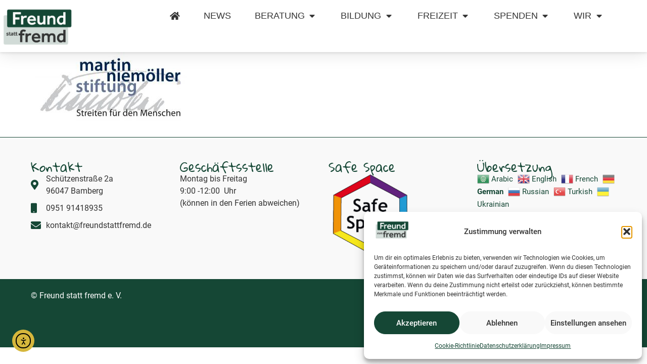

--- FILE ---
content_type: text/html; charset=UTF-8
request_url: https://freundstattfremd.de/2018/05/freund-statt-fremd-erhaelt-julius-rumpf-preis-2018/logo/
body_size: 28308
content:
<!doctype html>
<html lang="de">
<head>
	<meta charset="UTF-8">
	<meta name="viewport" content="width=device-width, initial-scale=1">
	<link rel="profile" href="https://gmpg.org/xfn/11">
	<title>logo &#8211; Freund statt fremd</title>
    <script>
    window.addEventListener('elementor/frontend/init', function() {
        elementorFrontend.hooks.addFilter( 'frontend/handlers/menu_anchor/scroll_top_distance', function(scrollTop) {
            // Get viewport width
            var viewportWidth = window.innerWidth;
 
            // Define scroll top distance based on viewport width
            if (viewportWidth >= 1025) {
                // Desktop
                return scrollTop - 120;
            } else if (viewportWidth >= 768 && viewportWidth <= 1024) {
                // Tablet
                return scrollTop - 120;
            } else {
                // Mobile
                return scrollTop - 120;
            }
        });
    });
    </script>
    <meta name='robots' content='max-image-preview:large' />
	<style>img:is([sizes="auto" i], [sizes^="auto," i]) { contain-intrinsic-size: 3000px 1500px }</style>
	<link rel='dns-prefetch' href='//cdn.elementor.com' />
<link rel="alternate" type="application/rss+xml" title="Freund statt fremd &raquo; Feed" href="https://freundstattfremd.de/feed/" />
<link rel="alternate" type="application/rss+xml" title="Freund statt fremd &raquo; Kommentar-Feed" href="https://freundstattfremd.de/comments/feed/" />
<link rel="alternate" type="text/calendar" title="Freund statt fremd &raquo; iCal Feed" href="https://freundstattfremd.de/events/?ical=1" />
<script>
window._wpemojiSettings = {"baseUrl":"https:\/\/s.w.org\/images\/core\/emoji\/16.0.1\/72x72\/","ext":".png","svgUrl":"https:\/\/s.w.org\/images\/core\/emoji\/16.0.1\/svg\/","svgExt":".svg","source":{"concatemoji":"https:\/\/freundstattfremd.de\/wp-includes\/js\/wp-emoji-release.min.js?ver=6.8.3"}};
/*! This file is auto-generated */
!function(s,n){var o,i,e;function c(e){try{var t={supportTests:e,timestamp:(new Date).valueOf()};sessionStorage.setItem(o,JSON.stringify(t))}catch(e){}}function p(e,t,n){e.clearRect(0,0,e.canvas.width,e.canvas.height),e.fillText(t,0,0);var t=new Uint32Array(e.getImageData(0,0,e.canvas.width,e.canvas.height).data),a=(e.clearRect(0,0,e.canvas.width,e.canvas.height),e.fillText(n,0,0),new Uint32Array(e.getImageData(0,0,e.canvas.width,e.canvas.height).data));return t.every(function(e,t){return e===a[t]})}function u(e,t){e.clearRect(0,0,e.canvas.width,e.canvas.height),e.fillText(t,0,0);for(var n=e.getImageData(16,16,1,1),a=0;a<n.data.length;a++)if(0!==n.data[a])return!1;return!0}function f(e,t,n,a){switch(t){case"flag":return n(e,"\ud83c\udff3\ufe0f\u200d\u26a7\ufe0f","\ud83c\udff3\ufe0f\u200b\u26a7\ufe0f")?!1:!n(e,"\ud83c\udde8\ud83c\uddf6","\ud83c\udde8\u200b\ud83c\uddf6")&&!n(e,"\ud83c\udff4\udb40\udc67\udb40\udc62\udb40\udc65\udb40\udc6e\udb40\udc67\udb40\udc7f","\ud83c\udff4\u200b\udb40\udc67\u200b\udb40\udc62\u200b\udb40\udc65\u200b\udb40\udc6e\u200b\udb40\udc67\u200b\udb40\udc7f");case"emoji":return!a(e,"\ud83e\udedf")}return!1}function g(e,t,n,a){var r="undefined"!=typeof WorkerGlobalScope&&self instanceof WorkerGlobalScope?new OffscreenCanvas(300,150):s.createElement("canvas"),o=r.getContext("2d",{willReadFrequently:!0}),i=(o.textBaseline="top",o.font="600 32px Arial",{});return e.forEach(function(e){i[e]=t(o,e,n,a)}),i}function t(e){var t=s.createElement("script");t.src=e,t.defer=!0,s.head.appendChild(t)}"undefined"!=typeof Promise&&(o="wpEmojiSettingsSupports",i=["flag","emoji"],n.supports={everything:!0,everythingExceptFlag:!0},e=new Promise(function(e){s.addEventListener("DOMContentLoaded",e,{once:!0})}),new Promise(function(t){var n=function(){try{var e=JSON.parse(sessionStorage.getItem(o));if("object"==typeof e&&"number"==typeof e.timestamp&&(new Date).valueOf()<e.timestamp+604800&&"object"==typeof e.supportTests)return e.supportTests}catch(e){}return null}();if(!n){if("undefined"!=typeof Worker&&"undefined"!=typeof OffscreenCanvas&&"undefined"!=typeof URL&&URL.createObjectURL&&"undefined"!=typeof Blob)try{var e="postMessage("+g.toString()+"("+[JSON.stringify(i),f.toString(),p.toString(),u.toString()].join(",")+"));",a=new Blob([e],{type:"text/javascript"}),r=new Worker(URL.createObjectURL(a),{name:"wpTestEmojiSupports"});return void(r.onmessage=function(e){c(n=e.data),r.terminate(),t(n)})}catch(e){}c(n=g(i,f,p,u))}t(n)}).then(function(e){for(var t in e)n.supports[t]=e[t],n.supports.everything=n.supports.everything&&n.supports[t],"flag"!==t&&(n.supports.everythingExceptFlag=n.supports.everythingExceptFlag&&n.supports[t]);n.supports.everythingExceptFlag=n.supports.everythingExceptFlag&&!n.supports.flag,n.DOMReady=!1,n.readyCallback=function(){n.DOMReady=!0}}).then(function(){return e}).then(function(){var e;n.supports.everything||(n.readyCallback(),(e=n.source||{}).concatemoji?t(e.concatemoji):e.wpemoji&&e.twemoji&&(t(e.twemoji),t(e.wpemoji)))}))}((window,document),window._wpemojiSettings);
</script>
<link rel='stylesheet' id='tribe-events-pro-mini-calendar-block-styles-css' href='https://freundstattfremd.de/wp-content/plugins/events-calendar-pro/build/css/tribe-events-pro-mini-calendar-block.css?ver=7.7.11' media='all' />
<link rel='stylesheet' id='sbi_styles-css' href='https://freundstattfremd.de/wp-content/plugins/instagram-feed-pro/css/sbi-styles.min.css?ver=6.9.0' media='all' />
<style id='wp-emoji-styles-inline-css'>

	img.wp-smiley, img.emoji {
		display: inline !important;
		border: none !important;
		box-shadow: none !important;
		height: 1em !important;
		width: 1em !important;
		margin: 0 0.07em !important;
		vertical-align: -0.1em !important;
		background: none !important;
		padding: 0 !important;
	}
</style>
<link rel='stylesheet' id='wp-block-library-css' href='https://freundstattfremd.de/wp-includes/css/dist/block-library/style.min.css?ver=6.8.3' media='all' />
<style id='global-styles-inline-css'>
:root{--wp--preset--aspect-ratio--square: 1;--wp--preset--aspect-ratio--4-3: 4/3;--wp--preset--aspect-ratio--3-4: 3/4;--wp--preset--aspect-ratio--3-2: 3/2;--wp--preset--aspect-ratio--2-3: 2/3;--wp--preset--aspect-ratio--16-9: 16/9;--wp--preset--aspect-ratio--9-16: 9/16;--wp--preset--color--black: #000000;--wp--preset--color--cyan-bluish-gray: #abb8c3;--wp--preset--color--white: #ffffff;--wp--preset--color--pale-pink: #f78da7;--wp--preset--color--vivid-red: #cf2e2e;--wp--preset--color--luminous-vivid-orange: #ff6900;--wp--preset--color--luminous-vivid-amber: #fcb900;--wp--preset--color--light-green-cyan: #7bdcb5;--wp--preset--color--vivid-green-cyan: #00d084;--wp--preset--color--pale-cyan-blue: #8ed1fc;--wp--preset--color--vivid-cyan-blue: #0693e3;--wp--preset--color--vivid-purple: #9b51e0;--wp--preset--gradient--vivid-cyan-blue-to-vivid-purple: linear-gradient(135deg,rgba(6,147,227,1) 0%,rgb(155,81,224) 100%);--wp--preset--gradient--light-green-cyan-to-vivid-green-cyan: linear-gradient(135deg,rgb(122,220,180) 0%,rgb(0,208,130) 100%);--wp--preset--gradient--luminous-vivid-amber-to-luminous-vivid-orange: linear-gradient(135deg,rgba(252,185,0,1) 0%,rgba(255,105,0,1) 100%);--wp--preset--gradient--luminous-vivid-orange-to-vivid-red: linear-gradient(135deg,rgba(255,105,0,1) 0%,rgb(207,46,46) 100%);--wp--preset--gradient--very-light-gray-to-cyan-bluish-gray: linear-gradient(135deg,rgb(238,238,238) 0%,rgb(169,184,195) 100%);--wp--preset--gradient--cool-to-warm-spectrum: linear-gradient(135deg,rgb(74,234,220) 0%,rgb(151,120,209) 20%,rgb(207,42,186) 40%,rgb(238,44,130) 60%,rgb(251,105,98) 80%,rgb(254,248,76) 100%);--wp--preset--gradient--blush-light-purple: linear-gradient(135deg,rgb(255,206,236) 0%,rgb(152,150,240) 100%);--wp--preset--gradient--blush-bordeaux: linear-gradient(135deg,rgb(254,205,165) 0%,rgb(254,45,45) 50%,rgb(107,0,62) 100%);--wp--preset--gradient--luminous-dusk: linear-gradient(135deg,rgb(255,203,112) 0%,rgb(199,81,192) 50%,rgb(65,88,208) 100%);--wp--preset--gradient--pale-ocean: linear-gradient(135deg,rgb(255,245,203) 0%,rgb(182,227,212) 50%,rgb(51,167,181) 100%);--wp--preset--gradient--electric-grass: linear-gradient(135deg,rgb(202,248,128) 0%,rgb(113,206,126) 100%);--wp--preset--gradient--midnight: linear-gradient(135deg,rgb(2,3,129) 0%,rgb(40,116,252) 100%);--wp--preset--font-size--small: 13px;--wp--preset--font-size--medium: 20px;--wp--preset--font-size--large: 36px;--wp--preset--font-size--x-large: 42px;--wp--preset--spacing--20: 0.44rem;--wp--preset--spacing--30: 0.67rem;--wp--preset--spacing--40: 1rem;--wp--preset--spacing--50: 1.5rem;--wp--preset--spacing--60: 2.25rem;--wp--preset--spacing--70: 3.38rem;--wp--preset--spacing--80: 5.06rem;--wp--preset--shadow--natural: 6px 6px 9px rgba(0, 0, 0, 0.2);--wp--preset--shadow--deep: 12px 12px 50px rgba(0, 0, 0, 0.4);--wp--preset--shadow--sharp: 6px 6px 0px rgba(0, 0, 0, 0.2);--wp--preset--shadow--outlined: 6px 6px 0px -3px rgba(255, 255, 255, 1), 6px 6px rgba(0, 0, 0, 1);--wp--preset--shadow--crisp: 6px 6px 0px rgba(0, 0, 0, 1);}:root { --wp--style--global--content-size: 800px;--wp--style--global--wide-size: 1200px; }:where(body) { margin: 0; }.wp-site-blocks > .alignleft { float: left; margin-right: 2em; }.wp-site-blocks > .alignright { float: right; margin-left: 2em; }.wp-site-blocks > .aligncenter { justify-content: center; margin-left: auto; margin-right: auto; }:where(.wp-site-blocks) > * { margin-block-start: 24px; margin-block-end: 0; }:where(.wp-site-blocks) > :first-child { margin-block-start: 0; }:where(.wp-site-blocks) > :last-child { margin-block-end: 0; }:root { --wp--style--block-gap: 24px; }:root :where(.is-layout-flow) > :first-child{margin-block-start: 0;}:root :where(.is-layout-flow) > :last-child{margin-block-end: 0;}:root :where(.is-layout-flow) > *{margin-block-start: 24px;margin-block-end: 0;}:root :where(.is-layout-constrained) > :first-child{margin-block-start: 0;}:root :where(.is-layout-constrained) > :last-child{margin-block-end: 0;}:root :where(.is-layout-constrained) > *{margin-block-start: 24px;margin-block-end: 0;}:root :where(.is-layout-flex){gap: 24px;}:root :where(.is-layout-grid){gap: 24px;}.is-layout-flow > .alignleft{float: left;margin-inline-start: 0;margin-inline-end: 2em;}.is-layout-flow > .alignright{float: right;margin-inline-start: 2em;margin-inline-end: 0;}.is-layout-flow > .aligncenter{margin-left: auto !important;margin-right: auto !important;}.is-layout-constrained > .alignleft{float: left;margin-inline-start: 0;margin-inline-end: 2em;}.is-layout-constrained > .alignright{float: right;margin-inline-start: 2em;margin-inline-end: 0;}.is-layout-constrained > .aligncenter{margin-left: auto !important;margin-right: auto !important;}.is-layout-constrained > :where(:not(.alignleft):not(.alignright):not(.alignfull)){max-width: var(--wp--style--global--content-size);margin-left: auto !important;margin-right: auto !important;}.is-layout-constrained > .alignwide{max-width: var(--wp--style--global--wide-size);}body .is-layout-flex{display: flex;}.is-layout-flex{flex-wrap: wrap;align-items: center;}.is-layout-flex > :is(*, div){margin: 0;}body .is-layout-grid{display: grid;}.is-layout-grid > :is(*, div){margin: 0;}body{padding-top: 0px;padding-right: 0px;padding-bottom: 0px;padding-left: 0px;}a:where(:not(.wp-element-button)){text-decoration: underline;}:root :where(.wp-element-button, .wp-block-button__link){background-color: #32373c;border-width: 0;color: #fff;font-family: inherit;font-size: inherit;line-height: inherit;padding: calc(0.667em + 2px) calc(1.333em + 2px);text-decoration: none;}.has-black-color{color: var(--wp--preset--color--black) !important;}.has-cyan-bluish-gray-color{color: var(--wp--preset--color--cyan-bluish-gray) !important;}.has-white-color{color: var(--wp--preset--color--white) !important;}.has-pale-pink-color{color: var(--wp--preset--color--pale-pink) !important;}.has-vivid-red-color{color: var(--wp--preset--color--vivid-red) !important;}.has-luminous-vivid-orange-color{color: var(--wp--preset--color--luminous-vivid-orange) !important;}.has-luminous-vivid-amber-color{color: var(--wp--preset--color--luminous-vivid-amber) !important;}.has-light-green-cyan-color{color: var(--wp--preset--color--light-green-cyan) !important;}.has-vivid-green-cyan-color{color: var(--wp--preset--color--vivid-green-cyan) !important;}.has-pale-cyan-blue-color{color: var(--wp--preset--color--pale-cyan-blue) !important;}.has-vivid-cyan-blue-color{color: var(--wp--preset--color--vivid-cyan-blue) !important;}.has-vivid-purple-color{color: var(--wp--preset--color--vivid-purple) !important;}.has-black-background-color{background-color: var(--wp--preset--color--black) !important;}.has-cyan-bluish-gray-background-color{background-color: var(--wp--preset--color--cyan-bluish-gray) !important;}.has-white-background-color{background-color: var(--wp--preset--color--white) !important;}.has-pale-pink-background-color{background-color: var(--wp--preset--color--pale-pink) !important;}.has-vivid-red-background-color{background-color: var(--wp--preset--color--vivid-red) !important;}.has-luminous-vivid-orange-background-color{background-color: var(--wp--preset--color--luminous-vivid-orange) !important;}.has-luminous-vivid-amber-background-color{background-color: var(--wp--preset--color--luminous-vivid-amber) !important;}.has-light-green-cyan-background-color{background-color: var(--wp--preset--color--light-green-cyan) !important;}.has-vivid-green-cyan-background-color{background-color: var(--wp--preset--color--vivid-green-cyan) !important;}.has-pale-cyan-blue-background-color{background-color: var(--wp--preset--color--pale-cyan-blue) !important;}.has-vivid-cyan-blue-background-color{background-color: var(--wp--preset--color--vivid-cyan-blue) !important;}.has-vivid-purple-background-color{background-color: var(--wp--preset--color--vivid-purple) !important;}.has-black-border-color{border-color: var(--wp--preset--color--black) !important;}.has-cyan-bluish-gray-border-color{border-color: var(--wp--preset--color--cyan-bluish-gray) !important;}.has-white-border-color{border-color: var(--wp--preset--color--white) !important;}.has-pale-pink-border-color{border-color: var(--wp--preset--color--pale-pink) !important;}.has-vivid-red-border-color{border-color: var(--wp--preset--color--vivid-red) !important;}.has-luminous-vivid-orange-border-color{border-color: var(--wp--preset--color--luminous-vivid-orange) !important;}.has-luminous-vivid-amber-border-color{border-color: var(--wp--preset--color--luminous-vivid-amber) !important;}.has-light-green-cyan-border-color{border-color: var(--wp--preset--color--light-green-cyan) !important;}.has-vivid-green-cyan-border-color{border-color: var(--wp--preset--color--vivid-green-cyan) !important;}.has-pale-cyan-blue-border-color{border-color: var(--wp--preset--color--pale-cyan-blue) !important;}.has-vivid-cyan-blue-border-color{border-color: var(--wp--preset--color--vivid-cyan-blue) !important;}.has-vivid-purple-border-color{border-color: var(--wp--preset--color--vivid-purple) !important;}.has-vivid-cyan-blue-to-vivid-purple-gradient-background{background: var(--wp--preset--gradient--vivid-cyan-blue-to-vivid-purple) !important;}.has-light-green-cyan-to-vivid-green-cyan-gradient-background{background: var(--wp--preset--gradient--light-green-cyan-to-vivid-green-cyan) !important;}.has-luminous-vivid-amber-to-luminous-vivid-orange-gradient-background{background: var(--wp--preset--gradient--luminous-vivid-amber-to-luminous-vivid-orange) !important;}.has-luminous-vivid-orange-to-vivid-red-gradient-background{background: var(--wp--preset--gradient--luminous-vivid-orange-to-vivid-red) !important;}.has-very-light-gray-to-cyan-bluish-gray-gradient-background{background: var(--wp--preset--gradient--very-light-gray-to-cyan-bluish-gray) !important;}.has-cool-to-warm-spectrum-gradient-background{background: var(--wp--preset--gradient--cool-to-warm-spectrum) !important;}.has-blush-light-purple-gradient-background{background: var(--wp--preset--gradient--blush-light-purple) !important;}.has-blush-bordeaux-gradient-background{background: var(--wp--preset--gradient--blush-bordeaux) !important;}.has-luminous-dusk-gradient-background{background: var(--wp--preset--gradient--luminous-dusk) !important;}.has-pale-ocean-gradient-background{background: var(--wp--preset--gradient--pale-ocean) !important;}.has-electric-grass-gradient-background{background: var(--wp--preset--gradient--electric-grass) !important;}.has-midnight-gradient-background{background: var(--wp--preset--gradient--midnight) !important;}.has-small-font-size{font-size: var(--wp--preset--font-size--small) !important;}.has-medium-font-size{font-size: var(--wp--preset--font-size--medium) !important;}.has-large-font-size{font-size: var(--wp--preset--font-size--large) !important;}.has-x-large-font-size{font-size: var(--wp--preset--font-size--x-large) !important;}
:root :where(.wp-block-pullquote){font-size: 1.5em;line-height: 1.6;}
</style>
<link rel='stylesheet' id='tribe-events-v2-single-skeleton-css' href='https://freundstattfremd.de/wp-content/plugins/the-events-calendar/build/css/tribe-events-single-skeleton.css?ver=6.15.12.2' media='all' />
<link rel='stylesheet' id='tribe-events-v2-single-skeleton-full-css' href='https://freundstattfremd.de/wp-content/plugins/the-events-calendar/build/css/tribe-events-single-full.css?ver=6.15.12.2' media='all' />
<link rel='stylesheet' id='tec-events-elementor-widgets-base-styles-css' href='https://freundstattfremd.de/wp-content/plugins/the-events-calendar/build/css/integrations/plugins/elementor/widgets/widget-base.css?ver=6.15.12.2' media='all' />
<link rel='stylesheet' id='cmplz-general-css' href='https://freundstattfremd.de/wp-content/plugins/complianz-gdpr/assets/css/cookieblocker.min.css?ver=1764148825' media='all' />
<link rel='stylesheet' id='ea11y-widget-fonts-css' href='https://freundstattfremd.de/wp-content/plugins/pojo-accessibility/assets/build/fonts.css?ver=3.9.0' media='all' />
<link rel='stylesheet' id='ea11y-skip-link-css' href='https://freundstattfremd.de/wp-content/plugins/pojo-accessibility/assets/build/skip-link.css?ver=3.9.0' media='all' />
<link rel='stylesheet' id='hello-elementor-css' href='https://freundstattfremd.de/wp-content/themes/hello-elementor/assets/css/reset.css?ver=3.4.4' media='all' />
<link rel='stylesheet' id='hello-elementor-theme-style-css' href='https://freundstattfremd.de/wp-content/themes/hello-elementor/assets/css/theme.css?ver=3.4.4' media='all' />
<link rel='stylesheet' id='hello-elementor-header-footer-css' href='https://freundstattfremd.de/wp-content/themes/hello-elementor/assets/css/header-footer.css?ver=3.4.4' media='all' />
<link rel='stylesheet' id='chld_thm_cfg_child-css' href='https://freundstattfremd.de/wp-content/themes/fsf-v3-2024/style.css?ver=6.8.3' media='all' />
<link rel='stylesheet' id='elementor-frontend-css' href='https://freundstattfremd.de/wp-content/plugins/elementor/assets/css/frontend.min.css?ver=3.33.2' media='all' />
<style id='elementor-frontend-inline-css'>
@-webkit-keyframes ha_fadeIn{0%{opacity:0}to{opacity:1}}@keyframes ha_fadeIn{0%{opacity:0}to{opacity:1}}@-webkit-keyframes ha_zoomIn{0%{opacity:0;-webkit-transform:scale3d(.3,.3,.3);transform:scale3d(.3,.3,.3)}50%{opacity:1}}@keyframes ha_zoomIn{0%{opacity:0;-webkit-transform:scale3d(.3,.3,.3);transform:scale3d(.3,.3,.3)}50%{opacity:1}}@-webkit-keyframes ha_rollIn{0%{opacity:0;-webkit-transform:translate3d(-100%,0,0) rotate3d(0,0,1,-120deg);transform:translate3d(-100%,0,0) rotate3d(0,0,1,-120deg)}to{opacity:1}}@keyframes ha_rollIn{0%{opacity:0;-webkit-transform:translate3d(-100%,0,0) rotate3d(0,0,1,-120deg);transform:translate3d(-100%,0,0) rotate3d(0,0,1,-120deg)}to{opacity:1}}@-webkit-keyframes ha_bounce{0%,20%,53%,to{-webkit-animation-timing-function:cubic-bezier(.215,.61,.355,1);animation-timing-function:cubic-bezier(.215,.61,.355,1)}40%,43%{-webkit-transform:translate3d(0,-30px,0) scaleY(1.1);transform:translate3d(0,-30px,0) scaleY(1.1);-webkit-animation-timing-function:cubic-bezier(.755,.05,.855,.06);animation-timing-function:cubic-bezier(.755,.05,.855,.06)}70%{-webkit-transform:translate3d(0,-15px,0) scaleY(1.05);transform:translate3d(0,-15px,0) scaleY(1.05);-webkit-animation-timing-function:cubic-bezier(.755,.05,.855,.06);animation-timing-function:cubic-bezier(.755,.05,.855,.06)}80%{-webkit-transition-timing-function:cubic-bezier(.215,.61,.355,1);transition-timing-function:cubic-bezier(.215,.61,.355,1);-webkit-transform:translate3d(0,0,0) scaleY(.95);transform:translate3d(0,0,0) scaleY(.95)}90%{-webkit-transform:translate3d(0,-4px,0) scaleY(1.02);transform:translate3d(0,-4px,0) scaleY(1.02)}}@keyframes ha_bounce{0%,20%,53%,to{-webkit-animation-timing-function:cubic-bezier(.215,.61,.355,1);animation-timing-function:cubic-bezier(.215,.61,.355,1)}40%,43%{-webkit-transform:translate3d(0,-30px,0) scaleY(1.1);transform:translate3d(0,-30px,0) scaleY(1.1);-webkit-animation-timing-function:cubic-bezier(.755,.05,.855,.06);animation-timing-function:cubic-bezier(.755,.05,.855,.06)}70%{-webkit-transform:translate3d(0,-15px,0) scaleY(1.05);transform:translate3d(0,-15px,0) scaleY(1.05);-webkit-animation-timing-function:cubic-bezier(.755,.05,.855,.06);animation-timing-function:cubic-bezier(.755,.05,.855,.06)}80%{-webkit-transition-timing-function:cubic-bezier(.215,.61,.355,1);transition-timing-function:cubic-bezier(.215,.61,.355,1);-webkit-transform:translate3d(0,0,0) scaleY(.95);transform:translate3d(0,0,0) scaleY(.95)}90%{-webkit-transform:translate3d(0,-4px,0) scaleY(1.02);transform:translate3d(0,-4px,0) scaleY(1.02)}}@-webkit-keyframes ha_bounceIn{0%,20%,40%,60%,80%,to{-webkit-animation-timing-function:cubic-bezier(.215,.61,.355,1);animation-timing-function:cubic-bezier(.215,.61,.355,1)}0%{opacity:0;-webkit-transform:scale3d(.3,.3,.3);transform:scale3d(.3,.3,.3)}20%{-webkit-transform:scale3d(1.1,1.1,1.1);transform:scale3d(1.1,1.1,1.1)}40%{-webkit-transform:scale3d(.9,.9,.9);transform:scale3d(.9,.9,.9)}60%{opacity:1;-webkit-transform:scale3d(1.03,1.03,1.03);transform:scale3d(1.03,1.03,1.03)}80%{-webkit-transform:scale3d(.97,.97,.97);transform:scale3d(.97,.97,.97)}to{opacity:1}}@keyframes ha_bounceIn{0%,20%,40%,60%,80%,to{-webkit-animation-timing-function:cubic-bezier(.215,.61,.355,1);animation-timing-function:cubic-bezier(.215,.61,.355,1)}0%{opacity:0;-webkit-transform:scale3d(.3,.3,.3);transform:scale3d(.3,.3,.3)}20%{-webkit-transform:scale3d(1.1,1.1,1.1);transform:scale3d(1.1,1.1,1.1)}40%{-webkit-transform:scale3d(.9,.9,.9);transform:scale3d(.9,.9,.9)}60%{opacity:1;-webkit-transform:scale3d(1.03,1.03,1.03);transform:scale3d(1.03,1.03,1.03)}80%{-webkit-transform:scale3d(.97,.97,.97);transform:scale3d(.97,.97,.97)}to{opacity:1}}@-webkit-keyframes ha_flipInX{0%{opacity:0;-webkit-transform:perspective(400px) rotate3d(1,0,0,90deg);transform:perspective(400px) rotate3d(1,0,0,90deg);-webkit-animation-timing-function:ease-in;animation-timing-function:ease-in}40%{-webkit-transform:perspective(400px) rotate3d(1,0,0,-20deg);transform:perspective(400px) rotate3d(1,0,0,-20deg);-webkit-animation-timing-function:ease-in;animation-timing-function:ease-in}60%{opacity:1;-webkit-transform:perspective(400px) rotate3d(1,0,0,10deg);transform:perspective(400px) rotate3d(1,0,0,10deg)}80%{-webkit-transform:perspective(400px) rotate3d(1,0,0,-5deg);transform:perspective(400px) rotate3d(1,0,0,-5deg)}}@keyframes ha_flipInX{0%{opacity:0;-webkit-transform:perspective(400px) rotate3d(1,0,0,90deg);transform:perspective(400px) rotate3d(1,0,0,90deg);-webkit-animation-timing-function:ease-in;animation-timing-function:ease-in}40%{-webkit-transform:perspective(400px) rotate3d(1,0,0,-20deg);transform:perspective(400px) rotate3d(1,0,0,-20deg);-webkit-animation-timing-function:ease-in;animation-timing-function:ease-in}60%{opacity:1;-webkit-transform:perspective(400px) rotate3d(1,0,0,10deg);transform:perspective(400px) rotate3d(1,0,0,10deg)}80%{-webkit-transform:perspective(400px) rotate3d(1,0,0,-5deg);transform:perspective(400px) rotate3d(1,0,0,-5deg)}}@-webkit-keyframes ha_flipInY{0%{opacity:0;-webkit-transform:perspective(400px) rotate3d(0,1,0,90deg);transform:perspective(400px) rotate3d(0,1,0,90deg);-webkit-animation-timing-function:ease-in;animation-timing-function:ease-in}40%{-webkit-transform:perspective(400px) rotate3d(0,1,0,-20deg);transform:perspective(400px) rotate3d(0,1,0,-20deg);-webkit-animation-timing-function:ease-in;animation-timing-function:ease-in}60%{opacity:1;-webkit-transform:perspective(400px) rotate3d(0,1,0,10deg);transform:perspective(400px) rotate3d(0,1,0,10deg)}80%{-webkit-transform:perspective(400px) rotate3d(0,1,0,-5deg);transform:perspective(400px) rotate3d(0,1,0,-5deg)}}@keyframes ha_flipInY{0%{opacity:0;-webkit-transform:perspective(400px) rotate3d(0,1,0,90deg);transform:perspective(400px) rotate3d(0,1,0,90deg);-webkit-animation-timing-function:ease-in;animation-timing-function:ease-in}40%{-webkit-transform:perspective(400px) rotate3d(0,1,0,-20deg);transform:perspective(400px) rotate3d(0,1,0,-20deg);-webkit-animation-timing-function:ease-in;animation-timing-function:ease-in}60%{opacity:1;-webkit-transform:perspective(400px) rotate3d(0,1,0,10deg);transform:perspective(400px) rotate3d(0,1,0,10deg)}80%{-webkit-transform:perspective(400px) rotate3d(0,1,0,-5deg);transform:perspective(400px) rotate3d(0,1,0,-5deg)}}@-webkit-keyframes ha_swing{20%{-webkit-transform:rotate3d(0,0,1,15deg);transform:rotate3d(0,0,1,15deg)}40%{-webkit-transform:rotate3d(0,0,1,-10deg);transform:rotate3d(0,0,1,-10deg)}60%{-webkit-transform:rotate3d(0,0,1,5deg);transform:rotate3d(0,0,1,5deg)}80%{-webkit-transform:rotate3d(0,0,1,-5deg);transform:rotate3d(0,0,1,-5deg)}}@keyframes ha_swing{20%{-webkit-transform:rotate3d(0,0,1,15deg);transform:rotate3d(0,0,1,15deg)}40%{-webkit-transform:rotate3d(0,0,1,-10deg);transform:rotate3d(0,0,1,-10deg)}60%{-webkit-transform:rotate3d(0,0,1,5deg);transform:rotate3d(0,0,1,5deg)}80%{-webkit-transform:rotate3d(0,0,1,-5deg);transform:rotate3d(0,0,1,-5deg)}}@-webkit-keyframes ha_slideInDown{0%{visibility:visible;-webkit-transform:translate3d(0,-100%,0);transform:translate3d(0,-100%,0)}}@keyframes ha_slideInDown{0%{visibility:visible;-webkit-transform:translate3d(0,-100%,0);transform:translate3d(0,-100%,0)}}@-webkit-keyframes ha_slideInUp{0%{visibility:visible;-webkit-transform:translate3d(0,100%,0);transform:translate3d(0,100%,0)}}@keyframes ha_slideInUp{0%{visibility:visible;-webkit-transform:translate3d(0,100%,0);transform:translate3d(0,100%,0)}}@-webkit-keyframes ha_slideInLeft{0%{visibility:visible;-webkit-transform:translate3d(-100%,0,0);transform:translate3d(-100%,0,0)}}@keyframes ha_slideInLeft{0%{visibility:visible;-webkit-transform:translate3d(-100%,0,0);transform:translate3d(-100%,0,0)}}@-webkit-keyframes ha_slideInRight{0%{visibility:visible;-webkit-transform:translate3d(100%,0,0);transform:translate3d(100%,0,0)}}@keyframes ha_slideInRight{0%{visibility:visible;-webkit-transform:translate3d(100%,0,0);transform:translate3d(100%,0,0)}}.ha_fadeIn{-webkit-animation-name:ha_fadeIn;animation-name:ha_fadeIn}.ha_zoomIn{-webkit-animation-name:ha_zoomIn;animation-name:ha_zoomIn}.ha_rollIn{-webkit-animation-name:ha_rollIn;animation-name:ha_rollIn}.ha_bounce{-webkit-transform-origin:center bottom;-ms-transform-origin:center bottom;transform-origin:center bottom;-webkit-animation-name:ha_bounce;animation-name:ha_bounce}.ha_bounceIn{-webkit-animation-name:ha_bounceIn;animation-name:ha_bounceIn;-webkit-animation-duration:.75s;-webkit-animation-duration:calc(var(--animate-duration)*.75);animation-duration:.75s;animation-duration:calc(var(--animate-duration)*.75)}.ha_flipInX,.ha_flipInY{-webkit-animation-name:ha_flipInX;animation-name:ha_flipInX;-webkit-backface-visibility:visible!important;backface-visibility:visible!important}.ha_flipInY{-webkit-animation-name:ha_flipInY;animation-name:ha_flipInY}.ha_swing{-webkit-transform-origin:top center;-ms-transform-origin:top center;transform-origin:top center;-webkit-animation-name:ha_swing;animation-name:ha_swing}.ha_slideInDown{-webkit-animation-name:ha_slideInDown;animation-name:ha_slideInDown}.ha_slideInUp{-webkit-animation-name:ha_slideInUp;animation-name:ha_slideInUp}.ha_slideInLeft{-webkit-animation-name:ha_slideInLeft;animation-name:ha_slideInLeft}.ha_slideInRight{-webkit-animation-name:ha_slideInRight;animation-name:ha_slideInRight}.ha-css-transform-yes{-webkit-transition-duration:var(--ha-tfx-transition-duration, .2s);transition-duration:var(--ha-tfx-transition-duration, .2s);-webkit-transition-property:-webkit-transform;transition-property:transform;transition-property:transform,-webkit-transform;-webkit-transform:translate(var(--ha-tfx-translate-x, 0),var(--ha-tfx-translate-y, 0)) scale(var(--ha-tfx-scale-x, 1),var(--ha-tfx-scale-y, 1)) skew(var(--ha-tfx-skew-x, 0),var(--ha-tfx-skew-y, 0)) rotateX(var(--ha-tfx-rotate-x, 0)) rotateY(var(--ha-tfx-rotate-y, 0)) rotateZ(var(--ha-tfx-rotate-z, 0));transform:translate(var(--ha-tfx-translate-x, 0),var(--ha-tfx-translate-y, 0)) scale(var(--ha-tfx-scale-x, 1),var(--ha-tfx-scale-y, 1)) skew(var(--ha-tfx-skew-x, 0),var(--ha-tfx-skew-y, 0)) rotateX(var(--ha-tfx-rotate-x, 0)) rotateY(var(--ha-tfx-rotate-y, 0)) rotateZ(var(--ha-tfx-rotate-z, 0))}.ha-css-transform-yes:hover{-webkit-transform:translate(var(--ha-tfx-translate-x-hover, var(--ha-tfx-translate-x, 0)),var(--ha-tfx-translate-y-hover, var(--ha-tfx-translate-y, 0))) scale(var(--ha-tfx-scale-x-hover, var(--ha-tfx-scale-x, 1)),var(--ha-tfx-scale-y-hover, var(--ha-tfx-scale-y, 1))) skew(var(--ha-tfx-skew-x-hover, var(--ha-tfx-skew-x, 0)),var(--ha-tfx-skew-y-hover, var(--ha-tfx-skew-y, 0))) rotateX(var(--ha-tfx-rotate-x-hover, var(--ha-tfx-rotate-x, 0))) rotateY(var(--ha-tfx-rotate-y-hover, var(--ha-tfx-rotate-y, 0))) rotateZ(var(--ha-tfx-rotate-z-hover, var(--ha-tfx-rotate-z, 0)));transform:translate(var(--ha-tfx-translate-x-hover, var(--ha-tfx-translate-x, 0)),var(--ha-tfx-translate-y-hover, var(--ha-tfx-translate-y, 0))) scale(var(--ha-tfx-scale-x-hover, var(--ha-tfx-scale-x, 1)),var(--ha-tfx-scale-y-hover, var(--ha-tfx-scale-y, 1))) skew(var(--ha-tfx-skew-x-hover, var(--ha-tfx-skew-x, 0)),var(--ha-tfx-skew-y-hover, var(--ha-tfx-skew-y, 0))) rotateX(var(--ha-tfx-rotate-x-hover, var(--ha-tfx-rotate-x, 0))) rotateY(var(--ha-tfx-rotate-y-hover, var(--ha-tfx-rotate-y, 0))) rotateZ(var(--ha-tfx-rotate-z-hover, var(--ha-tfx-rotate-z, 0)))}.happy-addon>.elementor-widget-container{word-wrap:break-word;overflow-wrap:break-word}.happy-addon>.elementor-widget-container,.happy-addon>.elementor-widget-container *{-webkit-box-sizing:border-box;box-sizing:border-box}.happy-addon:not(:has(.elementor-widget-container)),.happy-addon:not(:has(.elementor-widget-container)) *{-webkit-box-sizing:border-box;box-sizing:border-box;word-wrap:break-word;overflow-wrap:break-word}.happy-addon p:empty{display:none}.happy-addon .elementor-inline-editing{min-height:auto!important}.happy-addon-pro img{max-width:100%;height:auto;-o-object-fit:cover;object-fit:cover}.ha-screen-reader-text{position:absolute;overflow:hidden;clip:rect(1px,1px,1px,1px);margin:-1px;padding:0;width:1px;height:1px;border:0;word-wrap:normal!important;-webkit-clip-path:inset(50%);clip-path:inset(50%)}.ha-has-bg-overlay>.elementor-widget-container{position:relative;z-index:1}.ha-has-bg-overlay>.elementor-widget-container:before{position:absolute;top:0;left:0;z-index:-1;width:100%;height:100%;content:""}.ha-has-bg-overlay:not(:has(.elementor-widget-container)){position:relative;z-index:1}.ha-has-bg-overlay:not(:has(.elementor-widget-container)):before{position:absolute;top:0;left:0;z-index:-1;width:100%;height:100%;content:""}.ha-popup--is-enabled .ha-js-popup,.ha-popup--is-enabled .ha-js-popup img{cursor:-webkit-zoom-in!important;cursor:zoom-in!important}.mfp-wrap .mfp-arrow,.mfp-wrap .mfp-close{background-color:transparent}.mfp-wrap .mfp-arrow:focus,.mfp-wrap .mfp-close:focus{outline-width:thin}.ha-advanced-tooltip-enable{position:relative;cursor:pointer;--ha-tooltip-arrow-color:black;--ha-tooltip-arrow-distance:0}.ha-advanced-tooltip-enable .ha-advanced-tooltip-content{position:absolute;z-index:999;display:none;padding:5px 0;width:120px;height:auto;border-radius:6px;background-color:#000;color:#fff;text-align:center;opacity:0}.ha-advanced-tooltip-enable .ha-advanced-tooltip-content::after{position:absolute;border-width:5px;border-style:solid;content:""}.ha-advanced-tooltip-enable .ha-advanced-tooltip-content.no-arrow::after{visibility:hidden}.ha-advanced-tooltip-enable .ha-advanced-tooltip-content.show{display:inline-block;opacity:1}.ha-advanced-tooltip-enable.ha-advanced-tooltip-top .ha-advanced-tooltip-content,body[data-elementor-device-mode=tablet] .ha-advanced-tooltip-enable.ha-advanced-tooltip-tablet-top .ha-advanced-tooltip-content{top:unset;right:0;bottom:calc(101% + var(--ha-tooltip-arrow-distance));left:0;margin:0 auto}.ha-advanced-tooltip-enable.ha-advanced-tooltip-top .ha-advanced-tooltip-content::after,body[data-elementor-device-mode=tablet] .ha-advanced-tooltip-enable.ha-advanced-tooltip-tablet-top .ha-advanced-tooltip-content::after{top:100%;right:unset;bottom:unset;left:50%;border-color:var(--ha-tooltip-arrow-color) transparent transparent transparent;-webkit-transform:translateX(-50%);-ms-transform:translateX(-50%);transform:translateX(-50%)}.ha-advanced-tooltip-enable.ha-advanced-tooltip-bottom .ha-advanced-tooltip-content,body[data-elementor-device-mode=tablet] .ha-advanced-tooltip-enable.ha-advanced-tooltip-tablet-bottom .ha-advanced-tooltip-content{top:calc(101% + var(--ha-tooltip-arrow-distance));right:0;bottom:unset;left:0;margin:0 auto}.ha-advanced-tooltip-enable.ha-advanced-tooltip-bottom .ha-advanced-tooltip-content::after,body[data-elementor-device-mode=tablet] .ha-advanced-tooltip-enable.ha-advanced-tooltip-tablet-bottom .ha-advanced-tooltip-content::after{top:unset;right:unset;bottom:100%;left:50%;border-color:transparent transparent var(--ha-tooltip-arrow-color) transparent;-webkit-transform:translateX(-50%);-ms-transform:translateX(-50%);transform:translateX(-50%)}.ha-advanced-tooltip-enable.ha-advanced-tooltip-left .ha-advanced-tooltip-content,body[data-elementor-device-mode=tablet] .ha-advanced-tooltip-enable.ha-advanced-tooltip-tablet-left .ha-advanced-tooltip-content{top:50%;right:calc(101% + var(--ha-tooltip-arrow-distance));bottom:unset;left:unset;-webkit-transform:translateY(-50%);-ms-transform:translateY(-50%);transform:translateY(-50%)}.ha-advanced-tooltip-enable.ha-advanced-tooltip-left .ha-advanced-tooltip-content::after,body[data-elementor-device-mode=tablet] .ha-advanced-tooltip-enable.ha-advanced-tooltip-tablet-left .ha-advanced-tooltip-content::after{top:50%;right:unset;bottom:unset;left:100%;border-color:transparent transparent transparent var(--ha-tooltip-arrow-color);-webkit-transform:translateY(-50%);-ms-transform:translateY(-50%);transform:translateY(-50%)}.ha-advanced-tooltip-enable.ha-advanced-tooltip-right .ha-advanced-tooltip-content,body[data-elementor-device-mode=tablet] .ha-advanced-tooltip-enable.ha-advanced-tooltip-tablet-right .ha-advanced-tooltip-content{top:50%;right:unset;bottom:unset;left:calc(101% + var(--ha-tooltip-arrow-distance));-webkit-transform:translateY(-50%);-ms-transform:translateY(-50%);transform:translateY(-50%)}.ha-advanced-tooltip-enable.ha-advanced-tooltip-right .ha-advanced-tooltip-content::after,body[data-elementor-device-mode=tablet] .ha-advanced-tooltip-enable.ha-advanced-tooltip-tablet-right .ha-advanced-tooltip-content::after{top:50%;right:100%;bottom:unset;left:unset;border-color:transparent var(--ha-tooltip-arrow-color) transparent transparent;-webkit-transform:translateY(-50%);-ms-transform:translateY(-50%);transform:translateY(-50%)}body[data-elementor-device-mode=mobile] .ha-advanced-tooltip-enable.ha-advanced-tooltip-mobile-top .ha-advanced-tooltip-content{top:unset;right:0;bottom:calc(101% + var(--ha-tooltip-arrow-distance));left:0;margin:0 auto}body[data-elementor-device-mode=mobile] .ha-advanced-tooltip-enable.ha-advanced-tooltip-mobile-top .ha-advanced-tooltip-content::after{top:100%;right:unset;bottom:unset;left:50%;border-color:var(--ha-tooltip-arrow-color) transparent transparent transparent;-webkit-transform:translateX(-50%);-ms-transform:translateX(-50%);transform:translateX(-50%)}body[data-elementor-device-mode=mobile] .ha-advanced-tooltip-enable.ha-advanced-tooltip-mobile-bottom .ha-advanced-tooltip-content{top:calc(101% + var(--ha-tooltip-arrow-distance));right:0;bottom:unset;left:0;margin:0 auto}body[data-elementor-device-mode=mobile] .ha-advanced-tooltip-enable.ha-advanced-tooltip-mobile-bottom .ha-advanced-tooltip-content::after{top:unset;right:unset;bottom:100%;left:50%;border-color:transparent transparent var(--ha-tooltip-arrow-color) transparent;-webkit-transform:translateX(-50%);-ms-transform:translateX(-50%);transform:translateX(-50%)}body[data-elementor-device-mode=mobile] .ha-advanced-tooltip-enable.ha-advanced-tooltip-mobile-left .ha-advanced-tooltip-content{top:50%;right:calc(101% + var(--ha-tooltip-arrow-distance));bottom:unset;left:unset;-webkit-transform:translateY(-50%);-ms-transform:translateY(-50%);transform:translateY(-50%)}body[data-elementor-device-mode=mobile] .ha-advanced-tooltip-enable.ha-advanced-tooltip-mobile-left .ha-advanced-tooltip-content::after{top:50%;right:unset;bottom:unset;left:100%;border-color:transparent transparent transparent var(--ha-tooltip-arrow-color);-webkit-transform:translateY(-50%);-ms-transform:translateY(-50%);transform:translateY(-50%)}body[data-elementor-device-mode=mobile] .ha-advanced-tooltip-enable.ha-advanced-tooltip-mobile-right .ha-advanced-tooltip-content{top:50%;right:unset;bottom:unset;left:calc(101% + var(--ha-tooltip-arrow-distance));-webkit-transform:translateY(-50%);-ms-transform:translateY(-50%);transform:translateY(-50%)}body[data-elementor-device-mode=mobile] .ha-advanced-tooltip-enable.ha-advanced-tooltip-mobile-right .ha-advanced-tooltip-content::after{top:50%;right:100%;bottom:unset;left:unset;border-color:transparent var(--ha-tooltip-arrow-color) transparent transparent;-webkit-transform:translateY(-50%);-ms-transform:translateY(-50%);transform:translateY(-50%)}body.elementor-editor-active .happy-addon.ha-gravityforms .gform_wrapper{display:block!important}.ha-scroll-to-top-wrap.ha-scroll-to-top-hide{display:none}.ha-scroll-to-top-wrap.edit-mode,.ha-scroll-to-top-wrap.single-page-off{display:none!important}.ha-scroll-to-top-button{position:fixed;right:15px;bottom:15px;z-index:9999;display:-webkit-box;display:-webkit-flex;display:-ms-flexbox;display:flex;-webkit-box-align:center;-webkit-align-items:center;align-items:center;-ms-flex-align:center;-webkit-box-pack:center;-ms-flex-pack:center;-webkit-justify-content:center;justify-content:center;width:50px;height:50px;border-radius:50px;background-color:#5636d1;color:#fff;text-align:center;opacity:1;cursor:pointer;-webkit-transition:all .3s;transition:all .3s}.ha-scroll-to-top-button i{color:#fff;font-size:16px}.ha-scroll-to-top-button:hover{background-color:#e2498a}
</style>
<link rel='stylesheet' id='widget-image-css' href='https://freundstattfremd.de/wp-content/plugins/elementor/assets/css/widget-image.min.css?ver=3.33.2' media='all' />
<link rel='stylesheet' id='widget-heading-css' href='https://freundstattfremd.de/wp-content/plugins/elementor/assets/css/widget-heading.min.css?ver=3.33.2' media='all' />
<link rel='stylesheet' id='e-animation-grow-css' href='https://freundstattfremd.de/wp-content/plugins/elementor/assets/lib/animations/styles/e-animation-grow.min.css?ver=3.33.2' media='all' />
<link rel='stylesheet' id='widget-icon-list-css' href='https://freundstattfremd.de/wp-content/plugins/elementor/assets/css/widget-icon-list.min.css?ver=3.33.2' media='all' />
<link rel='stylesheet' id='widget-mega-menu-css' href='https://freundstattfremd.de/wp-content/plugins/elementor-pro/assets/css/widget-mega-menu.min.css?ver=3.31.2' media='all' />
<link rel='stylesheet' id='widget-nav-menu-css' href='https://freundstattfremd.de/wp-content/plugins/elementor-pro/assets/css/widget-nav-menu.min.css?ver=3.31.2' media='all' />
<link rel='stylesheet' id='e-sticky-css' href='https://freundstattfremd.de/wp-content/plugins/elementor-pro/assets/css/modules/sticky.min.css?ver=3.31.2' media='all' />
<link rel='stylesheet' id='elementor-icons-css' href='https://freundstattfremd.de/wp-content/plugins/elementor/assets/lib/eicons/css/elementor-icons.min.css?ver=5.44.0' media='all' />
<link rel='stylesheet' id='elementor-post-6908-css' href='https://freundstattfremd.de/wp-content/uploads/elementor/css/post-6908.css?ver=1764148878' media='all' />
<link rel='stylesheet' id='font-awesome-5-all-css' href='https://freundstattfremd.de/wp-content/plugins/elementor/assets/lib/font-awesome/css/all.min.css?ver=3.33.2' media='all' />
<link rel='stylesheet' id='font-awesome-4-shim-css' href='https://freundstattfremd.de/wp-content/plugins/elementor/assets/lib/font-awesome/css/v4-shims.min.css?ver=3.33.2' media='all' />
<link rel='stylesheet' id='sbistyles-css' href='https://freundstattfremd.de/wp-content/plugins/instagram-feed-pro/css/sbi-styles.min.css?ver=6.9.0' media='all' />
<link rel='stylesheet' id='elementor-post-13336-css' href='https://freundstattfremd.de/wp-content/uploads/elementor/css/post-13336.css?ver=1764148880' media='all' />
<link rel='stylesheet' id='happy-icons-css' href='https://freundstattfremd.de/wp-content/plugins/happy-elementor-addons/assets/fonts/style.min.css?ver=3.20.2' media='all' />
<link rel='stylesheet' id='font-awesome-css' href='https://freundstattfremd.de/wp-content/plugins/elementor/assets/lib/font-awesome/css/font-awesome.min.css?ver=4.7.0' media='all' />
<link rel='stylesheet' id='elementor-post-9422-css' href='https://freundstattfremd.de/wp-content/uploads/elementor/css/post-9422.css?ver=1764148880' media='all' />
<link rel='stylesheet' id='tec-variables-skeleton-css' href='https://freundstattfremd.de/wp-content/plugins/the-events-calendar/common/build/css/variables-skeleton.css?ver=6.10.0' media='all' />
<link rel='stylesheet' id='tec-variables-full-css' href='https://freundstattfremd.de/wp-content/plugins/the-events-calendar/common/build/css/variables-full.css?ver=6.10.0' media='all' />
<link rel='stylesheet' id='tribe-events-v2-virtual-single-block-css' href='https://freundstattfremd.de/wp-content/plugins/events-calendar-pro/build/css/events-virtual-single-block.css?ver=7.7.11' media='all' />
<link rel='stylesheet' id='elementor-icons-shared-0-css' href='https://freundstattfremd.de/wp-content/plugins/elementor/assets/lib/font-awesome/css/fontawesome.min.css?ver=5.15.3' media='all' />
<link rel='stylesheet' id='elementor-icons-fa-solid-css' href='https://freundstattfremd.de/wp-content/plugins/elementor/assets/lib/font-awesome/css/solid.min.css?ver=5.15.3' media='all' />
<script type="text/plain" data-service="burst" data-category="statistics" async data-cmplz-src="https://freundstattfremd.de/wp-content/plugins/burst-statistics/helpers/timeme/timeme.min.js?ver=1764148816" id="burst-timeme-js"></script>
<script id="burst-js-extra">
var burst = {"tracking":{"isInitialHit":true,"lastUpdateTimestamp":0,"beacon_url":"https:\/\/freundstattfremd.de\/wp-content\/plugins\/burst-statistics\/endpoint.php","ajaxUrl":"https:\/\/freundstattfremd.de\/wp-admin\/admin-ajax.php"},"options":{"cookieless":0,"pageUrl":"https:\/\/freundstattfremd.de\/2018\/05\/freund-statt-fremd-erhaelt-julius-rumpf-preis-2018\/logo\/","beacon_enabled":1,"do_not_track":0,"enable_turbo_mode":0,"track_url_change":0,"cookie_retention_days":30,"debug":0},"goals":{"completed":[],"scriptUrl":"https:\/\/freundstattfremd.de\/wp-content\/plugins\/burst-statistics\/assets\/js\/build\/burst-goals.js?v=1764148816","active":[]},"cache":{"uid":null,"fingerprint":null,"isUserAgent":null,"isDoNotTrack":null,"useCookies":null}};
</script>
<script type="text/plain" data-service="burst" data-category="statistics" async data-cmplz-src="https://freundstattfremd.de/wp-content/plugins/burst-statistics/assets/js/build/burst.min.js?ver=1764148816" id="burst-js"></script>
<script src="https://freundstattfremd.de/wp-includes/js/jquery/jquery.min.js?ver=3.7.1" id="jquery-core-js"></script>
<script src="https://freundstattfremd.de/wp-includes/js/jquery/jquery-migrate.min.js?ver=3.4.1" id="jquery-migrate-js"></script>
<script src="https://freundstattfremd.de/wp-content/plugins/elementor/assets/lib/font-awesome/js/v4-shims.min.js?ver=3.33.2" id="font-awesome-4-shim-js"></script>
<script src="https://freundstattfremd.de/wp-content/plugins/happy-elementor-addons/assets/vendor/dom-purify/purify.min.js?ver=3.1.6" id="dom-purify-js"></script>
<link rel="https://api.w.org/" href="https://freundstattfremd.de/wp-json/" /><link rel="alternate" title="JSON" type="application/json" href="https://freundstattfremd.de/wp-json/wp/v2/media/4113" /><link rel="EditURI" type="application/rsd+xml" title="RSD" href="https://freundstattfremd.de/xmlrpc.php?rsd" />
<meta name="generator" content="WordPress 6.8.3" />
<link rel='shortlink' href='https://freundstattfremd.de/?p=4113' />
<link rel="alternate" title="oEmbed (JSON)" type="application/json+oembed" href="https://freundstattfremd.de/wp-json/oembed/1.0/embed?url=https%3A%2F%2Ffreundstattfremd.de%2F2018%2F05%2Ffreund-statt-fremd-erhaelt-julius-rumpf-preis-2018%2Flogo%2F" />
<link rel="alternate" title="oEmbed (XML)" type="text/xml+oembed" href="https://freundstattfremd.de/wp-json/oembed/1.0/embed?url=https%3A%2F%2Ffreundstattfremd.de%2F2018%2F05%2Ffreund-statt-fremd-erhaelt-julius-rumpf-preis-2018%2Flogo%2F&#038;format=xml" />
<meta name="tec-api-version" content="v1"><meta name="tec-api-origin" content="https://freundstattfremd.de"><link rel="alternate" href="https://freundstattfremd.de/wp-json/tribe/events/v1/" />			<style>.cmplz-hidden {
					display: none !important;
				}</style><meta name="generator" content="Elementor 3.33.2; features: additional_custom_breakpoints; settings: css_print_method-external, google_font-enabled, font_display-auto">
			<style>
				.e-con.e-parent:nth-of-type(n+4):not(.e-lazyloaded):not(.e-no-lazyload),
				.e-con.e-parent:nth-of-type(n+4):not(.e-lazyloaded):not(.e-no-lazyload) * {
					background-image: none !important;
				}
				@media screen and (max-height: 1024px) {
					.e-con.e-parent:nth-of-type(n+3):not(.e-lazyloaded):not(.e-no-lazyload),
					.e-con.e-parent:nth-of-type(n+3):not(.e-lazyloaded):not(.e-no-lazyload) * {
						background-image: none !important;
					}
				}
				@media screen and (max-height: 640px) {
					.e-con.e-parent:nth-of-type(n+2):not(.e-lazyloaded):not(.e-no-lazyload),
					.e-con.e-parent:nth-of-type(n+2):not(.e-lazyloaded):not(.e-no-lazyload) * {
						background-image: none !important;
					}
				}
			</style>
			<link rel="icon" href="https://freundstattfremd.de/wp-content/uploads/2023/08/cropped-Fsf-Kurzlogo-Pfade-32x32.png" sizes="32x32" />
<link rel="icon" href="https://freundstattfremd.de/wp-content/uploads/2023/08/cropped-Fsf-Kurzlogo-Pfade-192x192.png" sizes="192x192" />
<link rel="apple-touch-icon" href="https://freundstattfremd.de/wp-content/uploads/2023/08/cropped-Fsf-Kurzlogo-Pfade-180x180.png" />
<meta name="msapplication-TileImage" content="https://freundstattfremd.de/wp-content/uploads/2023/08/cropped-Fsf-Kurzlogo-Pfade-270x270.png" />
		<style id="wp-custom-css">
			.tribe-events .tribe-events-calendar-day__event-featured-image-link, .tribe-events .tribe-events-calendar-list__event-featured-image {
    border-radius: 3px;
	  max-width: 75% !important;
		float: right
}

.tribe-events-event-image img {
		border-radius: 5px;
}

.tribe-events-event-meta.primary, .tribe-events-event-meta.secondary {
	border-radius: 5px;
}

#tribe-common-l-container {
  max-width: 100% !important;
  width: 100% !important;
  padding: 0 !important;
  margin: 0 !important;
  background: none !important;
  border: none !important;
}

.tribe-common--breakpoint-medium.tribe-events .tribe-events-l-container {
    min-height: 700px;
		padding: 0 !important;
}		</style>
		</head>
<body data-cmplz=1 class="attachment wp-singular attachment-template-default single single-attachment postid-4113 attachmentid-4113 attachment-jpeg wp-custom-logo wp-embed-responsive wp-theme-hello-elementor wp-child-theme-fsf-v3-2024 tribe-no-js ally-default hello-elementor-default elementor-default elementor-kit-6908" data-burst_id="4113" data-burst_type="attachment">

		<script>
			const onSkipLinkClick = () => {
				const htmlElement = document.querySelector('html');

				htmlElement.style['scroll-behavior'] = 'smooth';

				setTimeout( () => htmlElement.style['scroll-behavior'] = null, 1000 );
			}
			document.addEventListener("DOMContentLoaded", () => {
				if (!document.querySelector('#content')) {
					document.querySelector('.ea11y-skip-to-content-link').remove();
				}
			});
		</script>
		<nav aria-label="Zur Inhaltsnavigation springen">
			<a class="ea11y-skip-to-content-link"
				href="#content"
				tabindex="1"
				onclick="onSkipLinkClick()"
			>
				Zum Inhalt springen
				<svg width="24" height="24" viewBox="0 0 24 24" fill="none" role="presentation">
					<path d="M18 6V12C18 12.7956 17.6839 13.5587 17.1213 14.1213C16.5587 14.6839 15.7956 15 15 15H5M5 15L9 11M5 15L9 19"
								stroke="black"
								stroke-width="1.5"
								stroke-linecap="round"
								stroke-linejoin="round"
					/>
				</svg>
			</a>
			<div class="ea11y-skip-to-content-backdrop"></div>
		</nav>

		

		<header data-elementor-type="header" data-elementor-id="13336" class="elementor elementor-13336 elementor-location-header" data-elementor-settings="{&quot;ha_cmc_init_switcher&quot;:&quot;no&quot;}" data-elementor-post-type="elementor_library">
			<div class="elementor-element elementor-element-5282a928 e-con-full e-flex e-con e-parent" data-id="5282a928" data-element_type="container" data-settings="{&quot;background_background&quot;:&quot;classic&quot;,&quot;sticky&quot;:&quot;top&quot;,&quot;sticky_anchor_link_offset&quot;:125,&quot;_ha_eqh_enable&quot;:false,&quot;sticky_on&quot;:[&quot;desktop&quot;,&quot;tablet&quot;,&quot;mobile&quot;],&quot;sticky_offset&quot;:0,&quot;sticky_effects_offset&quot;:0}">
		<div class="elementor-element elementor-element-6dedb6db e-con-full e-flex e-con e-child" data-id="6dedb6db" data-element_type="container" data-settings="{&quot;background_background&quot;:&quot;classic&quot;,&quot;_ha_eqh_enable&quot;:false}">
		<div class="elementor-element elementor-element-54d15fa2 e-flex e-con-boxed e-con e-child" data-id="54d15fa2" data-element_type="container" data-settings="{&quot;background_background&quot;:&quot;classic&quot;,&quot;sticky&quot;:&quot;top&quot;,&quot;_ha_eqh_enable&quot;:false,&quot;sticky_on&quot;:[&quot;desktop&quot;,&quot;tablet&quot;,&quot;mobile&quot;],&quot;sticky_offset&quot;:0,&quot;sticky_effects_offset&quot;:0,&quot;sticky_anchor_link_offset&quot;:0}">
					<div class="e-con-inner">
		<div class="elementor-element elementor-element-1587f79e e-con-full e-flex e-con e-child" data-id="1587f79e" data-element_type="container" data-settings="{&quot;_ha_eqh_enable&quot;:false}">
				<div class="elementor-element elementor-element-27f30f3f elementor-widget elementor-widget-image" data-id="27f30f3f" data-element_type="widget" data-widget_type="image.default">
				<div class="elementor-widget-container">
																<a href="https://freundstattfremd.de">
							<img fetchpriority="high" width="800" height="442" src="https://freundstattfremd.de/wp-content/uploads/2023/08/Logo-Pfade-fsf-graue-schrift-1024x566.png" class="attachment-large size-large wp-image-11226" alt="" srcset="https://freundstattfremd.de/wp-content/uploads/2023/08/Logo-Pfade-fsf-graue-schrift-1024x566.png 1024w, https://freundstattfremd.de/wp-content/uploads/2023/08/Logo-Pfade-fsf-graue-schrift-300x166.png 300w, https://freundstattfremd.de/wp-content/uploads/2023/08/Logo-Pfade-fsf-graue-schrift-768x425.png 768w, https://freundstattfremd.de/wp-content/uploads/2023/08/Logo-Pfade-fsf-graue-schrift.png 1291w" sizes="(max-width: 800px) 100vw, 800px" />								</a>
															</div>
				</div>
				</div>
		<div class="elementor-element elementor-element-13b1b86d e-con-full e-flex e-con e-child" data-id="13b1b86d" data-element_type="container" data-settings="{&quot;_ha_eqh_enable&quot;:false}">
				<div class="elementor-element elementor-element-3916f92d elementor-hidden-mobile elementor-hidden-tablet e-full_width e-n-menu-layout-horizontal e-n-menu-tablet elementor-widget elementor-widget-n-menu" data-id="3916f92d" data-element_type="widget" data-settings="{&quot;menu_items&quot;:[{&quot;item_title&quot;:&quot;&lt;i aria-hidden=\&quot;true\&quot; class=\&quot;fas fa-home\&quot;&gt;&lt;\/i&gt;&quot;,&quot;_id&quot;:&quot;5f870bb&quot;,&quot;item_link&quot;:{&quot;url&quot;:&quot;https:\/\/freundstattfremd.de\/&quot;,&quot;is_external&quot;:&quot;&quot;,&quot;nofollow&quot;:&quot;&quot;,&quot;custom_attributes&quot;:&quot;&quot;},&quot;item_dropdown_content&quot;:&quot;no&quot;,&quot;item_icon&quot;:{&quot;value&quot;:&quot;&quot;,&quot;library&quot;:&quot;&quot;},&quot;item_icon_active&quot;:null,&quot;element_id&quot;:&quot;&quot;},{&quot;item_title&quot;:&quot;News&quot;,&quot;_id&quot;:&quot;a289972&quot;,&quot;item_link&quot;:{&quot;url&quot;:&quot;https:\/\/freundstattfremd.de\/news\/&quot;,&quot;is_external&quot;:&quot;&quot;,&quot;nofollow&quot;:&quot;&quot;,&quot;custom_attributes&quot;:&quot;&quot;},&quot;__dynamic__&quot;:[],&quot;item_dropdown_content&quot;:&quot;no&quot;,&quot;item_icon&quot;:{&quot;value&quot;:&quot;&quot;,&quot;library&quot;:&quot;&quot;},&quot;item_icon_active&quot;:null,&quot;element_id&quot;:&quot;&quot;},{&quot;item_title&quot;:&quot;Beratung&quot;,&quot;_id&quot;:&quot;f315d61&quot;,&quot;item_dropdown_content&quot;:&quot;yes&quot;,&quot;item_link&quot;:{&quot;url&quot;:&quot;&quot;,&quot;is_external&quot;:&quot;&quot;,&quot;nofollow&quot;:&quot;&quot;,&quot;custom_attributes&quot;:&quot;&quot;},&quot;item_icon&quot;:{&quot;value&quot;:&quot;&quot;,&quot;library&quot;:&quot;&quot;},&quot;item_icon_active&quot;:null,&quot;element_id&quot;:&quot;&quot;},{&quot;item_title&quot;:&quot;Bildung&quot;,&quot;item_dropdown_content&quot;:&quot;yes&quot;,&quot;_id&quot;:&quot;5b4d60b&quot;,&quot;item_link&quot;:{&quot;url&quot;:&quot;&quot;,&quot;is_external&quot;:&quot;&quot;,&quot;nofollow&quot;:&quot;&quot;,&quot;custom_attributes&quot;:&quot;&quot;},&quot;item_icon&quot;:{&quot;value&quot;:&quot;&quot;,&quot;library&quot;:&quot;&quot;},&quot;item_icon_active&quot;:null,&quot;element_id&quot;:&quot;&quot;},{&quot;item_title&quot;:&quot;Freizeit&quot;,&quot;item_dropdown_content&quot;:&quot;yes&quot;,&quot;_id&quot;:&quot;3efd408&quot;,&quot;item_link&quot;:{&quot;url&quot;:&quot;&quot;,&quot;is_external&quot;:&quot;&quot;,&quot;nofollow&quot;:&quot;&quot;,&quot;custom_attributes&quot;:&quot;&quot;},&quot;item_icon&quot;:{&quot;value&quot;:&quot;&quot;,&quot;library&quot;:&quot;&quot;},&quot;item_icon_active&quot;:null,&quot;element_id&quot;:&quot;&quot;},{&quot;item_title&quot;:&quot;Spenden&quot;,&quot;item_dropdown_content&quot;:&quot;yes&quot;,&quot;_id&quot;:&quot;afb4185&quot;,&quot;item_link&quot;:{&quot;url&quot;:&quot;&quot;,&quot;is_external&quot;:&quot;&quot;,&quot;nofollow&quot;:&quot;&quot;,&quot;custom_attributes&quot;:&quot;&quot;},&quot;item_icon&quot;:{&quot;value&quot;:&quot;&quot;,&quot;library&quot;:&quot;&quot;},&quot;item_icon_active&quot;:null,&quot;element_id&quot;:&quot;&quot;},{&quot;item_title&quot;:&quot;Wir&quot;,&quot;item_dropdown_content&quot;:&quot;yes&quot;,&quot;_id&quot;:&quot;3edba6f&quot;,&quot;item_link&quot;:{&quot;url&quot;:&quot;&quot;,&quot;is_external&quot;:&quot;&quot;,&quot;nofollow&quot;:&quot;&quot;,&quot;custom_attributes&quot;:&quot;&quot;},&quot;item_icon&quot;:{&quot;value&quot;:&quot;&quot;,&quot;library&quot;:&quot;&quot;},&quot;item_icon_active&quot;:null,&quot;element_id&quot;:&quot;&quot;}],&quot;menu_item_title_distance_from_content&quot;:{&quot;unit&quot;:&quot;px&quot;,&quot;size&quot;:50,&quot;sizes&quot;:[]},&quot;content_width&quot;:&quot;full_width&quot;,&quot;item_layout&quot;:&quot;horizontal&quot;,&quot;open_on&quot;:&quot;hover&quot;,&quot;horizontal_scroll&quot;:&quot;disable&quot;,&quot;breakpoint_selector&quot;:&quot;tablet&quot;,&quot;menu_item_title_distance_from_content_tablet&quot;:{&quot;unit&quot;:&quot;px&quot;,&quot;size&quot;:&quot;&quot;,&quot;sizes&quot;:[]},&quot;menu_item_title_distance_from_content_mobile&quot;:{&quot;unit&quot;:&quot;px&quot;,&quot;size&quot;:&quot;&quot;,&quot;sizes&quot;:[]}}" data-widget_type="mega-menu.default">
				<div class="elementor-widget-container">
							<nav class="e-n-menu" data-widget-number="957" aria-label="Menü">
					<button class="e-n-menu-toggle" id="menu-toggle-957" aria-haspopup="true" aria-expanded="false" aria-controls="menubar-957" aria-label="Menü Umschalter">
			<span class="e-n-menu-toggle-icon e-open">
				<i class="eicon-menu-bar"></i>			</span>
			<span class="e-n-menu-toggle-icon e-close">
				<i class="eicon-close"></i>			</span>
		</button>
					<div class="e-n-menu-wrapper" id="menubar-957" aria-labelledby="menu-toggle-957">
				<ul class="e-n-menu-heading">
								<li class="e-n-menu-item">
				<div id="e-n-menu-title-9571" class="e-n-menu-title elementor-animation-grow">
					<a class="e-n-menu-title-container e-focus e-link" href="https://freundstattfremd.de/">												<span class="e-n-menu-title-text">
							<i aria-hidden="true" class="fas fa-home"></i>						</span>
					</a>									</div>
							</li>
					<li class="e-n-menu-item">
				<div id="e-n-menu-title-9572" class="e-n-menu-title elementor-animation-grow">
					<a class="e-n-menu-title-container e-focus e-link" href="https://freundstattfremd.de/news/">												<span class="e-n-menu-title-text">
							News						</span>
					</a>									</div>
							</li>
					<li class="e-n-menu-item">
				<div id="e-n-menu-title-9573" class="e-n-menu-title elementor-animation-grow">
					<div class="e-n-menu-title-container">												<span class="e-n-menu-title-text">
							Beratung						</span>
					</div>											<button id="e-n-menu-dropdown-icon-9573" class="e-n-menu-dropdown-icon e-focus" data-tab-index="3" aria-haspopup="true" aria-expanded="false" aria-controls="e-n-menu-content-9573" >
							<span class="e-n-menu-dropdown-icon-opened">
								<i aria-hidden="true" class="fas fa-caret-up"></i>								<span class="elementor-screen-only">Schließe Beratung</span>
							</span>
							<span class="e-n-menu-dropdown-icon-closed">
								<i aria-hidden="true" class="fas fa-caret-down"></i>								<span class="elementor-screen-only">Öffne Beratung</span>
							</span>
						</button>
									</div>
									<div class="e-n-menu-content">
						<div id="e-n-menu-content-9573" data-tab-index="3" aria-labelledby="e-n-menu-dropdown-icon-9573" class="elementor-element elementor-element-38e5debb e-con-full e-flex e-con e-child" data-id="38e5debb" data-element_type="container" data-settings="{&quot;background_background&quot;:&quot;classic&quot;,&quot;_ha_eqh_enable&quot;:false}">
		<div class="elementor-element elementor-element-2c7c5a1a e-con-full e-flex e-con e-child" data-id="2c7c5a1a" data-element_type="container" data-settings="{&quot;background_background&quot;:&quot;classic&quot;,&quot;_ha_eqh_enable&quot;:false}">
				<div class="elementor-element elementor-element-20835c12 elementor-widget elementor-widget-heading" data-id="20835c12" data-element_type="widget" data-widget_type="heading.default">
				<div class="elementor-widget-container">
					<h2 class="elementor-heading-title elementor-size-default">Beratung</h2>				</div>
				</div>
				</div>
		<div class="elementor-element elementor-element-3b35c777 e-con-full e-flex e-con e-child" data-id="3b35c777" data-element_type="container" data-settings="{&quot;_ha_eqh_enable&quot;:false}">
		<div class="elementor-element elementor-element-4ae5530f e-con-full e-flex e-con e-child" data-id="4ae5530f" data-element_type="container" data-settings="{&quot;_ha_eqh_enable&quot;:false}">
				<div class="elementor-element elementor-element-9006fce elementor-widget elementor-widget-image" data-id="9006fce" data-element_type="widget" data-widget_type="image.default">
				<div class="elementor-widget-container">
																<a href="https://freundstattfremd.de/beratung/">
							<img width="800" height="800" src="https://freundstattfremd.de/wp-content/uploads/2024/06/Fsf_icons_transparent_Beratung-1024x1024.png" class="elementor-animation-grow attachment-large size-large wp-image-13384" alt="" srcset="https://freundstattfremd.de/wp-content/uploads/2024/06/Fsf_icons_transparent_Beratung-1024x1024.png 1024w, https://freundstattfremd.de/wp-content/uploads/2024/06/Fsf_icons_transparent_Beratung-300x300.png 300w, https://freundstattfremd.de/wp-content/uploads/2024/06/Fsf_icons_transparent_Beratung-150x150.png 150w, https://freundstattfremd.de/wp-content/uploads/2024/06/Fsf_icons_transparent_Beratung-768x768.png 768w, https://freundstattfremd.de/wp-content/uploads/2024/06/Fsf_icons_transparent_Beratung-1536x1536.png 1536w, https://freundstattfremd.de/wp-content/uploads/2024/06/Fsf_icons_transparent_Beratung-2048x2048.png 2048w" sizes="(max-width: 800px) 100vw, 800px" />								</a>
															</div>
				</div>
				</div>
		<div class="elementor-element elementor-element-68a9a7bb e-con-full e-flex e-con e-child" data-id="68a9a7bb" data-element_type="container" data-settings="{&quot;_ha_eqh_enable&quot;:false}">
				<div class="elementor-element elementor-element-8c9f316 elementor-tablet-align-left elementor-icon-list--layout-traditional elementor-list-item-link-full_width elementor-widget elementor-widget-icon-list" data-id="8c9f316" data-element_type="widget" data-widget_type="icon-list.default">
				<div class="elementor-widget-container">
							<ul class="elementor-icon-list-items">
							<li class="elementor-icon-list-item">
											<a href="https://freundstattfremd.de/beratung/sprechstunde-abs-ausbildung-beruf-studium/">

												<span class="elementor-icon-list-icon">
							<i aria-hidden="true" class="fas fa-angle-right"></i>						</span>
										<span class="elementor-icon-list-text">Sprechstunde ABS</span>
											</a>
									</li>
								<li class="elementor-icon-list-item">
											<a href="https://freundstattfremd.de/beratung/digitale-hilfe/">

												<span class="elementor-icon-list-icon">
							<i aria-hidden="true" class="fas fa-angle-right"></i>						</span>
										<span class="elementor-icon-list-text">Digitale Hilfe</span>
											</a>
									</li>
								<li class="elementor-icon-list-item">
											<a href="https://freundstattfremd.de/beratung/frag-mansur-persisch/">

												<span class="elementor-icon-list-icon">
							<i aria-hidden="true" class="fas fa-angle-right"></i>						</span>
										<span class="elementor-icon-list-text">Frag Mansur - persisch</span>
											</a>
									</li>
								<li class="elementor-icon-list-item">
											<a href="https://freundstattfremd.de/beratung/safe-space/">

												<span class="elementor-icon-list-icon">
							<i aria-hidden="true" class="fas fa-angle-right"></i>						</span>
										<span class="elementor-icon-list-text">Safe Space</span>
											</a>
									</li>
						</ul>
						</div>
				</div>
				</div>
		<div class="elementor-element elementor-element-20afaf5 e-con-full e-flex e-con e-child" data-id="20afaf5" data-element_type="container" data-settings="{&quot;_ha_eqh_enable&quot;:false}">
				<div class="elementor-element elementor-element-f0af897 elementor-tablet-align-left elementor-icon-list--layout-traditional elementor-list-item-link-full_width elementor-widget elementor-widget-icon-list" data-id="f0af897" data-element_type="widget" data-widget_type="icon-list.default">
				<div class="elementor-widget-container">
							<ul class="elementor-icon-list-items">
							<li class="elementor-icon-list-item">
											<a href="https://freundstattfremd.de/beratung/samstags-sprechstunde/">

												<span class="elementor-icon-list-icon">
							<i aria-hidden="true" class="fas fa-angle-right"></i>						</span>
										<span class="elementor-icon-list-text">Samstags-Sprechstunde</span>
											</a>
									</li>
								<li class="elementor-icon-list-item">
											<a href="https://freundstattfremd.de/beratung/ukraine-sprechstunde/">

												<span class="elementor-icon-list-icon">
							<i aria-hidden="true" class="fas fa-angle-right"></i>						</span>
										<span class="elementor-icon-list-text">Ukraine-Sprechstunde</span>
											</a>
									</li>
								<li class="elementor-icon-list-item">
											<a href="https://freundstattfremd.de/beratung/win-jobberatung/">

												<span class="elementor-icon-list-icon">
							<i aria-hidden="true" class="fas fa-angle-right"></i>						</span>
										<span class="elementor-icon-list-text">WIN-Jobberatung</span>
											</a>
									</li>
								<li class="elementor-icon-list-item">
											<a href="https://freundstattfremd.de/beratung/wohnen/">

												<span class="elementor-icon-list-icon">
							<i aria-hidden="true" class="fas fa-angle-right"></i>						</span>
										<span class="elementor-icon-list-text">Wohnen</span>
											</a>
									</li>
						</ul>
						</div>
				</div>
				</div>
				</div>
				</div>
							</div>
							</li>
					<li class="e-n-menu-item">
				<div id="e-n-menu-title-9574" class="e-n-menu-title elementor-animation-grow">
					<div class="e-n-menu-title-container">												<span class="e-n-menu-title-text">
							Bildung						</span>
					</div>											<button id="e-n-menu-dropdown-icon-9574" class="e-n-menu-dropdown-icon e-focus" data-tab-index="4" aria-haspopup="true" aria-expanded="false" aria-controls="e-n-menu-content-9574" >
							<span class="e-n-menu-dropdown-icon-opened">
								<i aria-hidden="true" class="fas fa-caret-up"></i>								<span class="elementor-screen-only">Schließe Bildung</span>
							</span>
							<span class="e-n-menu-dropdown-icon-closed">
								<i aria-hidden="true" class="fas fa-caret-down"></i>								<span class="elementor-screen-only">Öffne Bildung</span>
							</span>
						</button>
									</div>
									<div class="e-n-menu-content">
						<div id="e-n-menu-content-9574" data-tab-index="4" aria-labelledby="e-n-menu-dropdown-icon-9574" class="elementor-element elementor-element-2b54982 e-con-full e-flex e-con e-child" data-id="2b54982" data-element_type="container" data-settings="{&quot;background_background&quot;:&quot;classic&quot;,&quot;_ha_eqh_enable&quot;:false}">
		<div class="elementor-element elementor-element-689f378 e-con-full e-flex e-con e-child" data-id="689f378" data-element_type="container" data-settings="{&quot;background_background&quot;:&quot;classic&quot;,&quot;_ha_eqh_enable&quot;:false}">
				<div class="elementor-element elementor-element-c8d1111 elementor-widget elementor-widget-heading" data-id="c8d1111" data-element_type="widget" data-widget_type="heading.default">
				<div class="elementor-widget-container">
					<h2 class="elementor-heading-title elementor-size-default">Bildung</h2>				</div>
				</div>
				</div>
		<div class="elementor-element elementor-element-c636cec e-con-full e-flex e-con e-child" data-id="c636cec" data-element_type="container" data-settings="{&quot;_ha_eqh_enable&quot;:false}">
		<div class="elementor-element elementor-element-3cf6806 e-con-full e-flex e-con e-child" data-id="3cf6806" data-element_type="container" data-settings="{&quot;_ha_eqh_enable&quot;:false}">
				<div class="elementor-element elementor-element-647473c elementor-widget elementor-widget-image" data-id="647473c" data-element_type="widget" data-widget_type="image.default">
				<div class="elementor-widget-container">
																<a href="https://freundstattfremd.de/bildung/">
							<img width="800" height="800" src="https://freundstattfremd.de/wp-content/uploads/2024/06/Fsf_icons_transparent_Bildung-1024x1024.png" class="elementor-animation-grow attachment-large size-large wp-image-13385" alt="" srcset="https://freundstattfremd.de/wp-content/uploads/2024/06/Fsf_icons_transparent_Bildung-1024x1024.png 1024w, https://freundstattfremd.de/wp-content/uploads/2024/06/Fsf_icons_transparent_Bildung-300x300.png 300w, https://freundstattfremd.de/wp-content/uploads/2024/06/Fsf_icons_transparent_Bildung-150x150.png 150w, https://freundstattfremd.de/wp-content/uploads/2024/06/Fsf_icons_transparent_Bildung-768x768.png 768w, https://freundstattfremd.de/wp-content/uploads/2024/06/Fsf_icons_transparent_Bildung-1536x1536.png 1536w, https://freundstattfremd.de/wp-content/uploads/2024/06/Fsf_icons_transparent_Bildung-2048x2048.png 2048w" sizes="(max-width: 800px) 100vw, 800px" />								</a>
															</div>
				</div>
				</div>
		<div class="elementor-element elementor-element-4da4232 e-con-full e-flex e-con e-child" data-id="4da4232" data-element_type="container" data-settings="{&quot;_ha_eqh_enable&quot;:false}">
				<div class="elementor-element elementor-element-e152506 elementor-tablet-align-left elementor-icon-list--layout-traditional elementor-list-item-link-full_width elementor-widget elementor-widget-icon-list" data-id="e152506" data-element_type="widget" data-widget_type="icon-list.default">
				<div class="elementor-widget-container">
							<ul class="elementor-icon-list-items">
							<li class="elementor-icon-list-item">
											<a href="https://freundstattfremd.de/bildung/hausaufgabenbetreuung/">

												<span class="elementor-icon-list-icon">
							<i aria-hidden="true" class="fas fa-angle-right"></i>						</span>
										<span class="elementor-icon-list-text">Hausaufgabenbetreuung</span>
											</a>
									</li>
								<li class="elementor-icon-list-item">
											<a href="https://freundstattfremd.de/bildung/lernpatenschaften/">

												<span class="elementor-icon-list-icon">
							<i aria-hidden="true" class="fas fa-angle-right"></i>						</span>
										<span class="elementor-icon-list-text">Lernpatenschaften</span>
											</a>
									</li>
						</ul>
						</div>
				</div>
				</div>
		<div class="elementor-element elementor-element-b6e9493 e-con-full e-flex e-con e-child" data-id="b6e9493" data-element_type="container" data-settings="{&quot;_ha_eqh_enable&quot;:false}">
				<div class="elementor-element elementor-element-64d3cde elementor-tablet-align-left elementor-icon-list--layout-traditional elementor-list-item-link-full_width elementor-widget elementor-widget-icon-list" data-id="64d3cde" data-element_type="widget" data-widget_type="icon-list.default">
				<div class="elementor-widget-container">
							<ul class="elementor-icon-list-items">
							<li class="elementor-icon-list-item">
											<a href="https://freundstattfremd.de/bildung/samstagsnachhilfe/">

												<span class="elementor-icon-list-icon">
							<i aria-hidden="true" class="fas fa-angle-right"></i>						</span>
										<span class="elementor-icon-list-text">Samstagsnachhilfe</span>
											</a>
									</li>
								<li class="elementor-icon-list-item">
											<a href="https://freundstattfremd.de/bildung/sprachcafe/">

												<span class="elementor-icon-list-icon">
							<i aria-hidden="true" class="fas fa-angle-right"></i>						</span>
										<span class="elementor-icon-list-text">Sprachcafé</span>
											</a>
									</li>
						</ul>
						</div>
				</div>
				</div>
				</div>
				</div>
							</div>
							</li>
					<li class="e-n-menu-item">
				<div id="e-n-menu-title-9575" class="e-n-menu-title elementor-animation-grow">
					<div class="e-n-menu-title-container">												<span class="e-n-menu-title-text">
							Freizeit						</span>
					</div>											<button id="e-n-menu-dropdown-icon-9575" class="e-n-menu-dropdown-icon e-focus" data-tab-index="5" aria-haspopup="true" aria-expanded="false" aria-controls="e-n-menu-content-9575" >
							<span class="e-n-menu-dropdown-icon-opened">
								<i aria-hidden="true" class="fas fa-caret-up"></i>								<span class="elementor-screen-only">Schließe Freizeit</span>
							</span>
							<span class="e-n-menu-dropdown-icon-closed">
								<i aria-hidden="true" class="fas fa-caret-down"></i>								<span class="elementor-screen-only">Öffne Freizeit</span>
							</span>
						</button>
									</div>
									<div class="e-n-menu-content">
						<div id="e-n-menu-content-9575" data-tab-index="5" aria-labelledby="e-n-menu-dropdown-icon-9575" class="elementor-element elementor-element-875b116 e-con-full e-flex e-con e-child" data-id="875b116" data-element_type="container" data-settings="{&quot;background_background&quot;:&quot;classic&quot;,&quot;_ha_eqh_enable&quot;:false}">
		<div class="elementor-element elementor-element-31de4d1 e-con-full e-flex e-con e-child" data-id="31de4d1" data-element_type="container" data-settings="{&quot;background_background&quot;:&quot;classic&quot;,&quot;_ha_eqh_enable&quot;:false}">
				<div class="elementor-element elementor-element-8648246 elementor-widget elementor-widget-heading" data-id="8648246" data-element_type="widget" data-widget_type="heading.default">
				<div class="elementor-widget-container">
					<h2 class="elementor-heading-title elementor-size-default">Freizeit</h2>				</div>
				</div>
				</div>
		<div class="elementor-element elementor-element-678d47a e-con-full e-flex e-con e-child" data-id="678d47a" data-element_type="container" data-settings="{&quot;_ha_eqh_enable&quot;:false}">
		<div class="elementor-element elementor-element-6906e31 e-con-full e-flex e-con e-child" data-id="6906e31" data-element_type="container" data-settings="{&quot;_ha_eqh_enable&quot;:false}">
				<div class="elementor-element elementor-element-0a1de9c elementor-widget elementor-widget-image" data-id="0a1de9c" data-element_type="widget" data-widget_type="image.default">
				<div class="elementor-widget-container">
																<a href="https://freundstattfremd.de/freizeit/">
							<img loading="lazy" width="800" height="800" src="https://freundstattfremd.de/wp-content/uploads/2024/06/Fsf_icons_transparent_Freizeit-1024x1024.png" class="elementor-animation-grow attachment-large size-large wp-image-13382" alt="" srcset="https://freundstattfremd.de/wp-content/uploads/2024/06/Fsf_icons_transparent_Freizeit-1024x1024.png 1024w, https://freundstattfremd.de/wp-content/uploads/2024/06/Fsf_icons_transparent_Freizeit-300x300.png 300w, https://freundstattfremd.de/wp-content/uploads/2024/06/Fsf_icons_transparent_Freizeit-150x150.png 150w, https://freundstattfremd.de/wp-content/uploads/2024/06/Fsf_icons_transparent_Freizeit-768x768.png 768w, https://freundstattfremd.de/wp-content/uploads/2024/06/Fsf_icons_transparent_Freizeit-1536x1536.png 1536w, https://freundstattfremd.de/wp-content/uploads/2024/06/Fsf_icons_transparent_Freizeit-2048x2048.png 2048w" sizes="(max-width: 800px) 100vw, 800px" />								</a>
															</div>
				</div>
				</div>
		<div class="elementor-element elementor-element-e2a186d e-con-full e-flex e-con e-child" data-id="e2a186d" data-element_type="container" data-settings="{&quot;_ha_eqh_enable&quot;:false}">
				<div class="elementor-element elementor-element-5b8afb6 elementor-tablet-align-left elementor-icon-list--layout-traditional elementor-list-item-link-full_width elementor-widget elementor-widget-icon-list" data-id="5b8afb6" data-element_type="widget" data-widget_type="icon-list.default">
				<div class="elementor-widget-container">
							<ul class="elementor-icon-list-items">
							<li class="elementor-icon-list-item">
											<a href="https://freundstattfremd.de/freizeit/ausfluege/">

												<span class="elementor-icon-list-icon">
							<i aria-hidden="true" class="fas fa-angle-right"></i>						</span>
										<span class="elementor-icon-list-text">Ausflüge</span>
											</a>
									</li>
								<li class="elementor-icon-list-item">
											<a href="https://freundstattfremd.de/freizeit/cafe-blaue-frieda/">

												<span class="elementor-icon-list-icon">
							<i aria-hidden="true" class="fas fa-angle-right"></i>						</span>
										<span class="elementor-icon-list-text">Cafe Blaue Frieda</span>
											</a>
									</li>
								<li class="elementor-icon-list-item">
											<a href="https://freundstattfremd.de/freizeit/frauenfruehstueck/">

												<span class="elementor-icon-list-icon">
							<i aria-hidden="true" class="fas fa-angle-right"></i>						</span>
										<span class="elementor-icon-list-text">Frauenfrühstück</span>
											</a>
									</li>
								<li class="elementor-icon-list-item">
											<a href="https://freundstattfremd.de/freizeit/interkulinarisches-kochen/">

												<span class="elementor-icon-list-icon">
							<i aria-hidden="true" class="fas fa-angle-right"></i>						</span>
										<span class="elementor-icon-list-text">Interkulinarisches Kochen</span>
											</a>
									</li>
						</ul>
						</div>
				</div>
				</div>
		<div class="elementor-element elementor-element-b3007cc e-con-full e-flex e-con e-child" data-id="b3007cc" data-element_type="container" data-settings="{&quot;_ha_eqh_enable&quot;:false}">
				<div class="elementor-element elementor-element-66b7abc elementor-tablet-align-left elementor-icon-list--layout-traditional elementor-list-item-link-full_width elementor-widget elementor-widget-icon-list" data-id="66b7abc" data-element_type="widget" data-widget_type="icon-list.default">
				<div class="elementor-widget-container">
							<ul class="elementor-icon-list-items">
							<li class="elementor-icon-list-item">
											<a href="https://freundstattfremd.de/freizeit/kinderangebote/">

												<span class="elementor-icon-list-icon">
							<i aria-hidden="true" class="fas fa-angle-right"></i>						</span>
										<span class="elementor-icon-list-text">Kinderangebote</span>
											</a>
									</li>
								<li class="elementor-icon-list-item">
											<a href="https://freundstattfremd.de/freizeit/laufgruppe/">

												<span class="elementor-icon-list-icon">
							<i aria-hidden="true" class="fas fa-angle-right"></i>						</span>
										<span class="elementor-icon-list-text">Laufgruppe</span>
											</a>
									</li>
								<li class="elementor-icon-list-item">
											<a href="https://freundstattfremd.de/freizeit/schach/">

												<span class="elementor-icon-list-icon">
							<i aria-hidden="true" class="fas fa-angle-right"></i>						</span>
										<span class="elementor-icon-list-text">Schach</span>
											</a>
									</li>
								<li class="elementor-icon-list-item">
											<a href="https://freundstattfremd.de/freizeit/spieleabend/">

												<span class="elementor-icon-list-icon">
							<i aria-hidden="true" class="fas fa-angle-right"></i>						</span>
										<span class="elementor-icon-list-text">Spielabend</span>
											</a>
									</li>
						</ul>
						</div>
				</div>
				</div>
				</div>
				</div>
							</div>
							</li>
					<li class="e-n-menu-item">
				<div id="e-n-menu-title-9576" class="e-n-menu-title elementor-animation-grow">
					<div class="e-n-menu-title-container">												<span class="e-n-menu-title-text">
							Spenden						</span>
					</div>											<button id="e-n-menu-dropdown-icon-9576" class="e-n-menu-dropdown-icon e-focus" data-tab-index="6" aria-haspopup="true" aria-expanded="false" aria-controls="e-n-menu-content-9576" >
							<span class="e-n-menu-dropdown-icon-opened">
								<i aria-hidden="true" class="fas fa-caret-up"></i>								<span class="elementor-screen-only">Schließe Spenden</span>
							</span>
							<span class="e-n-menu-dropdown-icon-closed">
								<i aria-hidden="true" class="fas fa-caret-down"></i>								<span class="elementor-screen-only">Öffne Spenden</span>
							</span>
						</button>
									</div>
									<div class="e-n-menu-content">
						<div id="e-n-menu-content-9576" data-tab-index="6" aria-labelledby="e-n-menu-dropdown-icon-9576" class="elementor-element elementor-element-0b30342 e-con-full e-flex e-con e-child" data-id="0b30342" data-element_type="container" data-settings="{&quot;background_background&quot;:&quot;classic&quot;,&quot;_ha_eqh_enable&quot;:false}">
		<div class="elementor-element elementor-element-53a52ff e-con-full e-flex e-con e-child" data-id="53a52ff" data-element_type="container" data-settings="{&quot;background_background&quot;:&quot;classic&quot;,&quot;_ha_eqh_enable&quot;:false}">
				<div class="elementor-element elementor-element-43c7403 elementor-widget elementor-widget-heading" data-id="43c7403" data-element_type="widget" data-widget_type="heading.default">
				<div class="elementor-widget-container">
					<h2 class="elementor-heading-title elementor-size-default">Spenden</h2>				</div>
				</div>
				</div>
		<div class="elementor-element elementor-element-a80ed57 e-con-full e-flex e-con e-child" data-id="a80ed57" data-element_type="container" data-settings="{&quot;_ha_eqh_enable&quot;:false}">
		<div class="elementor-element elementor-element-791fdd2 e-con-full e-flex e-con e-child" data-id="791fdd2" data-element_type="container" data-settings="{&quot;_ha_eqh_enable&quot;:false}">
				<div class="elementor-element elementor-element-08fd31f elementor-widget elementor-widget-image" data-id="08fd31f" data-element_type="widget" data-widget_type="image.default">
				<div class="elementor-widget-container">
																<a href="https://freundstattfremd.de/spenden/">
							<img loading="lazy" width="800" height="800" src="https://freundstattfremd.de/wp-content/uploads/2024/06/Fsf_icons_transparent_Spenden-1024x1024.png" class="elementor-animation-grow attachment-large size-large wp-image-13383" alt="" srcset="https://freundstattfremd.de/wp-content/uploads/2024/06/Fsf_icons_transparent_Spenden-1024x1024.png 1024w, https://freundstattfremd.de/wp-content/uploads/2024/06/Fsf_icons_transparent_Spenden-300x300.png 300w, https://freundstattfremd.de/wp-content/uploads/2024/06/Fsf_icons_transparent_Spenden-150x150.png 150w, https://freundstattfremd.de/wp-content/uploads/2024/06/Fsf_icons_transparent_Spenden-768x768.png 768w, https://freundstattfremd.de/wp-content/uploads/2024/06/Fsf_icons_transparent_Spenden-1536x1536.png 1536w, https://freundstattfremd.de/wp-content/uploads/2024/06/Fsf_icons_transparent_Spenden-2048x2048.png 2048w" sizes="(max-width: 800px) 100vw, 800px" />								</a>
															</div>
				</div>
				</div>
		<div class="elementor-element elementor-element-5b0e9bb e-con-full e-flex e-con e-child" data-id="5b0e9bb" data-element_type="container" data-settings="{&quot;_ha_eqh_enable&quot;:false}">
				<div class="elementor-element elementor-element-b409345 elementor-tablet-align-left elementor-icon-list--layout-traditional elementor-list-item-link-full_width elementor-widget elementor-widget-icon-list" data-id="b409345" data-element_type="widget" data-widget_type="icon-list.default">
				<div class="elementor-widget-container">
							<ul class="elementor-icon-list-items">
							<li class="elementor-icon-list-item">
											<a href="https://freundstattfremd.de/spenden/fahrrad/">

												<span class="elementor-icon-list-icon">
							<i aria-hidden="true" class="fas fa-angle-right"></i>						</span>
										<span class="elementor-icon-list-text">Fahrrad</span>
											</a>
									</li>
								<li class="elementor-icon-list-item">
											<a href="https://freundstattfremd.de/spenden/geld/">

												<span class="elementor-icon-list-icon">
							<i aria-hidden="true" class="fas fa-angle-right"></i>						</span>
										<span class="elementor-icon-list-text">Geld</span>
											</a>
									</li>
								<li class="elementor-icon-list-item">
											<a href="https://freundstattfremd.de/spenden/kleidung/">

												<span class="elementor-icon-list-icon">
							<i aria-hidden="true" class="fas fa-angle-right"></i>						</span>
										<span class="elementor-icon-list-text">Kleidung</span>
											</a>
									</li>
						</ul>
						</div>
				</div>
				</div>
		<div class="elementor-element elementor-element-7c19845 e-con-full e-flex e-con e-child" data-id="7c19845" data-element_type="container" data-settings="{&quot;_ha_eqh_enable&quot;:false}">
				<div class="elementor-element elementor-element-904d87a elementor-tablet-align-left elementor-icon-list--layout-traditional elementor-list-item-link-full_width elementor-widget elementor-widget-icon-list" data-id="904d87a" data-element_type="widget" data-widget_type="icon-list.default">
				<div class="elementor-widget-container">
							<ul class="elementor-icon-list-items">
							<li class="elementor-icon-list-item">
											<a href="https://freundstattfremd.de/spenden/moebel-und-transport/">

												<span class="elementor-icon-list-icon">
							<i aria-hidden="true" class="fas fa-angle-right"></i>						</span>
										<span class="elementor-icon-list-text">Möbel und Transport</span>
											</a>
									</li>
								<li class="elementor-icon-list-item">
											<a href="https://freundstattfremd.de/spenden/weitere-sachspenden/">

												<span class="elementor-icon-list-icon">
							<i aria-hidden="true" class="fas fa-angle-right"></i>						</span>
										<span class="elementor-icon-list-text">Weitere Sachspenden</span>
											</a>
									</li>
						</ul>
						</div>
				</div>
				</div>
				</div>
				</div>
							</div>
							</li>
					<li class="e-n-menu-item">
				<div id="e-n-menu-title-9577" class="e-n-menu-title elementor-animation-grow">
					<div class="e-n-menu-title-container">												<span class="e-n-menu-title-text">
							Wir						</span>
					</div>											<button id="e-n-menu-dropdown-icon-9577" class="e-n-menu-dropdown-icon e-focus" data-tab-index="7" aria-haspopup="true" aria-expanded="false" aria-controls="e-n-menu-content-9577" >
							<span class="e-n-menu-dropdown-icon-opened">
								<i aria-hidden="true" class="fas fa-caret-up"></i>								<span class="elementor-screen-only">Schließe Wir</span>
							</span>
							<span class="e-n-menu-dropdown-icon-closed">
								<i aria-hidden="true" class="fas fa-caret-down"></i>								<span class="elementor-screen-only">Öffne Wir</span>
							</span>
						</button>
									</div>
									<div class="e-n-menu-content">
						<div id="e-n-menu-content-9577" data-tab-index="7" aria-labelledby="e-n-menu-dropdown-icon-9577" class="elementor-element elementor-element-3524222 e-con-full e-flex e-con e-child" data-id="3524222" data-element_type="container" data-settings="{&quot;background_background&quot;:&quot;classic&quot;,&quot;_ha_eqh_enable&quot;:false}">
		<div class="elementor-element elementor-element-8c8d4d1 e-con-full e-flex e-con e-child" data-id="8c8d4d1" data-element_type="container" data-settings="{&quot;background_background&quot;:&quot;classic&quot;,&quot;_ha_eqh_enable&quot;:false}">
				<div class="elementor-element elementor-element-3b25f90 elementor-widget elementor-widget-heading" data-id="3b25f90" data-element_type="widget" data-widget_type="heading.default">
				<div class="elementor-widget-container">
					<h2 class="elementor-heading-title elementor-size-default">Wir</h2>				</div>
				</div>
				</div>
		<div class="elementor-element elementor-element-e2dc94a e-con-full e-flex e-con e-child" data-id="e2dc94a" data-element_type="container" data-settings="{&quot;_ha_eqh_enable&quot;:false}">
		<a class="elementor-element elementor-element-d9091a4 e-con-full e-flex e-con e-child" data-id="d9091a4" data-element_type="container" data-settings="{&quot;background_background&quot;:&quot;classic&quot;,&quot;_ha_eqh_enable&quot;:false}" href="https://freundstattfremd.de/wir/blaue-frieda/">
		<div class="elementor-element elementor-element-5cdf59d e-con-full e-flex e-con e-child" data-id="5cdf59d" data-element_type="container" data-settings="{&quot;background_background&quot;:&quot;classic&quot;,&quot;_ha_eqh_enable&quot;:false}">
				<div class="elementor-element elementor-element-a902058 elementor-widget elementor-widget-image" data-id="a902058" data-element_type="widget" data-widget_type="image.default">
				<div class="elementor-widget-container">
															<img loading="lazy" width="800" height="541" src="https://freundstattfremd.de/wp-content/uploads/2024/06/Blaue-Frieda-Logo-1024x692.png" class="attachment-large size-large wp-image-13440" alt="" srcset="https://freundstattfremd.de/wp-content/uploads/2024/06/Blaue-Frieda-Logo-1024x692.png 1024w, https://freundstattfremd.de/wp-content/uploads/2024/06/Blaue-Frieda-Logo-300x203.png 300w, https://freundstattfremd.de/wp-content/uploads/2024/06/Blaue-Frieda-Logo-768x519.png 768w, https://freundstattfremd.de/wp-content/uploads/2024/06/Blaue-Frieda-Logo.png 1223w" sizes="(max-width: 800px) 100vw, 800px" />															</div>
				</div>
				</div>
		<div class="elementor-element elementor-element-0f7f5f1 e-con-full e-flex e-con e-child" data-id="0f7f5f1" data-element_type="container" data-settings="{&quot;_ha_eqh_enable&quot;:false}">
				<div class="elementor-element elementor-element-d6f6350 elementor-widget elementor-widget-heading" data-id="d6f6350" data-element_type="widget" data-widget_type="heading.default">
				<div class="elementor-widget-container">
					<h2 class="elementor-heading-title elementor-size-large">Blaue Frieda</h2>				</div>
				</div>
				<div class="elementor-element elementor-element-3ee079f elementor-widget elementor-widget-text-editor" data-id="3ee079f" data-element_type="widget" data-widget_type="text-editor.default">
				<div class="elementor-widget-container">
									<p data-pm-slice="1 1 []">Unsere Geschäftsstelle und Mitarbeitenden</p>								</div>
				</div>
				</div>
				</a>
		<a class="elementor-element elementor-element-0454295 e-con-full e-flex e-con e-child" data-id="0454295" data-element_type="container" data-settings="{&quot;background_background&quot;:&quot;classic&quot;,&quot;_ha_eqh_enable&quot;:false}" href="https://freundstattfremd.de/ankerzentrum/">
		<div class="elementor-element elementor-element-23f3e28 e-con-full e-flex e-con e-child" data-id="23f3e28" data-element_type="container" data-settings="{&quot;_ha_eqh_enable&quot;:false}">
				<div class="elementor-element elementor-element-09919a5 elementor-widget elementor-widget-image" data-id="09919a5" data-element_type="widget" data-widget_type="image.default">
				<div class="elementor-widget-container">
															<img loading="lazy" width="800" height="400" src="https://freundstattfremd.de/wp-content/uploads/2025/04/ANKER-Zentrum-Logo.png" class="attachment-large size-large wp-image-15750" alt="" srcset="https://freundstattfremd.de/wp-content/uploads/2025/04/ANKER-Zentrum-Logo.png 1000w, https://freundstattfremd.de/wp-content/uploads/2025/04/ANKER-Zentrum-Logo-300x150.png 300w, https://freundstattfremd.de/wp-content/uploads/2025/04/ANKER-Zentrum-Logo-768x384.png 768w" sizes="(max-width: 800px) 100vw, 800px" />															</div>
				</div>
				</div>
		<div class="elementor-element elementor-element-3b35d42 e-con-full e-flex e-con e-child" data-id="3b35d42" data-element_type="container" data-settings="{&quot;_ha_eqh_enable&quot;:false}">
				<div class="elementor-element elementor-element-6dd25eb elementor-widget elementor-widget-heading" data-id="6dd25eb" data-element_type="widget" data-widget_type="heading.default">
				<div class="elementor-widget-container">
					<h2 class="elementor-heading-title elementor-size-large">ANKER-Zentrum</h2>				</div>
				</div>
				<div class="elementor-element elementor-element-f7f7a74 elementor-widget elementor-widget-text-editor" data-id="f7f7a74" data-element_type="widget" data-widget_type="text-editor.default">
				<div class="elementor-widget-container">
									<p data-pm-slice="1 1 []">Alle Infos zu unseren Angeboten vor Ort.</p>								</div>
				</div>
				</div>
				</a>
		<a class="elementor-element elementor-element-de3e4ca e-con-full e-flex e-con e-child" data-id="de3e4ca" data-element_type="container" data-settings="{&quot;background_background&quot;:&quot;classic&quot;,&quot;_ha_eqh_enable&quot;:false}" href="https://bamigra.de/" target="_blank">
		<div class="elementor-element elementor-element-e8d324e e-con-full e-flex e-con e-child" data-id="e8d324e" data-element_type="container" data-settings="{&quot;_ha_eqh_enable&quot;:false}">
				<div class="elementor-element elementor-element-aa65ed3 elementor-widget elementor-widget-image" data-id="aa65ed3" data-element_type="widget" data-widget_type="image.default">
				<div class="elementor-widget-container">
															<img loading="lazy" width="800" height="800" src="https://freundstattfremd.de/wp-content/uploads/2022/09/Bamigra-Logo-bunt-1024x1024.png" class="attachment-large size-large wp-image-9395" alt="" srcset="https://freundstattfremd.de/wp-content/uploads/2022/09/Bamigra-Logo-bunt-1024x1024.png 1024w, https://freundstattfremd.de/wp-content/uploads/2022/09/Bamigra-Logo-bunt-300x300.png 300w, https://freundstattfremd.de/wp-content/uploads/2022/09/Bamigra-Logo-bunt-150x150.png 150w, https://freundstattfremd.de/wp-content/uploads/2022/09/Bamigra-Logo-bunt-768x768.png 768w, https://freundstattfremd.de/wp-content/uploads/2022/09/Bamigra-Logo-bunt-1536x1536.png 1536w, https://freundstattfremd.de/wp-content/uploads/2022/09/Bamigra-Logo-bunt-2048x2048.png 2048w" sizes="(max-width: 800px) 100vw, 800px" />															</div>
				</div>
				</div>
		<div class="elementor-element elementor-element-96c827a e-con-full e-flex e-con e-child" data-id="96c827a" data-element_type="container" data-settings="{&quot;_ha_eqh_enable&quot;:false}">
				<div class="elementor-element elementor-element-ff41398 elementor-widget elementor-widget-heading" data-id="ff41398" data-element_type="widget" data-widget_type="heading.default">
				<div class="elementor-widget-container">
					<h2 class="elementor-heading-title elementor-size-large">BAmigra</h2>				</div>
				</div>
				<div class="elementor-element elementor-element-22ceda9 elementor-widget elementor-widget-text-editor" data-id="22ceda9" data-element_type="widget" data-widget_type="text-editor.default">
				<div class="elementor-widget-container">
									<p data-pm-slice="1 1 []">Wichtige Informationen zu verschiedenen Themen.</p>								</div>
				</div>
				</div>
				</a>
		<div class="elementor-element elementor-element-32d8c53 e-con-full e-flex e-con e-child" data-id="32d8c53" data-element_type="container" data-settings="{&quot;background_background&quot;:&quot;classic&quot;,&quot;_ha_eqh_enable&quot;:false}">
		<div class="elementor-element elementor-element-28dbb41 e-con-full e-flex e-con e-child" data-id="28dbb41" data-element_type="container" data-settings="{&quot;background_background&quot;:&quot;classic&quot;,&quot;_ha_eqh_enable&quot;:false}">
				<div class="elementor-element elementor-element-8c75072 elementor-widget elementor-widget-image" data-id="8c75072" data-element_type="widget" data-widget_type="image.default">
				<div class="elementor-widget-container">
															<img loading="lazy" width="800" height="800" src="https://freundstattfremd.de/wp-content/uploads/2023/08/Fsf-Kurzlogo-Pfade-1024x1024.png" class="attachment-large size-large wp-image-11241" alt="" srcset="https://freundstattfremd.de/wp-content/uploads/2023/08/Fsf-Kurzlogo-Pfade-1024x1024.png 1024w, https://freundstattfremd.de/wp-content/uploads/2023/08/Fsf-Kurzlogo-Pfade-300x300.png 300w, https://freundstattfremd.de/wp-content/uploads/2023/08/Fsf-Kurzlogo-Pfade-150x150.png 150w, https://freundstattfremd.de/wp-content/uploads/2023/08/Fsf-Kurzlogo-Pfade-768x768.png 768w, https://freundstattfremd.de/wp-content/uploads/2023/08/Fsf-Kurzlogo-Pfade-600x600.png 600w, https://freundstattfremd.de/wp-content/uploads/2023/08/Fsf-Kurzlogo-Pfade.png 1469w" sizes="(max-width: 800px) 100vw, 800px" />															</div>
				</div>
				</div>
		<div class="elementor-element elementor-element-f58970a e-con-full e-flex e-con e-child" data-id="f58970a" data-element_type="container" data-settings="{&quot;_ha_eqh_enable&quot;:false}">
				<div class="elementor-element elementor-element-448bb35 elementor-tablet-align-left elementor-icon-list--layout-traditional elementor-list-item-link-full_width elementor-widget elementor-widget-icon-list" data-id="448bb35" data-element_type="widget" data-widget_type="icon-list.default">
				<div class="elementor-widget-container">
							<ul class="elementor-icon-list-items">
							<li class="elementor-icon-list-item">
											<a href="https://freundstattfremd.de/wir/ueber-den-verein/">

												<span class="elementor-icon-list-icon">
							<i aria-hidden="true" class="fas fa-angle-right"></i>						</span>
										<span class="elementor-icon-list-text">Über den Verein</span>
											</a>
									</li>
								<li class="elementor-icon-list-item">
											<a href="https://freundstattfremd.de/wir/unsere-geschichte/">

												<span class="elementor-icon-list-icon">
							<i aria-hidden="true" class="fas fa-angle-right"></i>						</span>
										<span class="elementor-icon-list-text">Unsere Geschichte</span>
											</a>
									</li>
								<li class="elementor-icon-list-item">
											<a href="https://freundstattfremd.de/wir/mitglied-werden/">

												<span class="elementor-icon-list-icon">
							<i aria-hidden="true" class="fas fa-angle-right"></i>						</span>
										<span class="elementor-icon-list-text">Mitglied werden</span>
											</a>
									</li>
								<li class="elementor-icon-list-item">
											<a href="https://freundstattfremd.de/wir/mitmachen/">

												<span class="elementor-icon-list-icon">
							<i aria-hidden="true" class="fas fa-angle-right"></i>						</span>
										<span class="elementor-icon-list-text">Mitmachen</span>
											</a>
									</li>
								<li class="elementor-icon-list-item">
											<a href="https://freundstattfremd.de/wir/praktika/">

												<span class="elementor-icon-list-icon">
							<i aria-hidden="true" class="fas fa-angle-right"></i>						</span>
										<span class="elementor-icon-list-text">Praktika</span>
											</a>
									</li>
								<li class="elementor-icon-list-item">
											<a href="https://freundstattfremd.de/wir/presse/">

												<span class="elementor-icon-list-icon">
							<i aria-hidden="true" class="fas fa-angle-right"></i>						</span>
										<span class="elementor-icon-list-text">Presse</span>
											</a>
									</li>
						</ul>
						</div>
				</div>
				</div>
				</div>
				</div>
				</div>
							</div>
							</li>
						</ul>
			</div>
		</nav>
						</div>
				</div>
				<div class="elementor-element elementor-element-de06aa7 elementor-hidden-desktop elementor-nav-menu--stretch elementor-nav-menu--dropdown-tablet elementor-nav-menu__text-align-aside elementor-nav-menu--toggle elementor-nav-menu--burger elementor-widget elementor-widget-nav-menu" data-id="de06aa7" data-element_type="widget" data-settings="{&quot;full_width&quot;:&quot;stretch&quot;,&quot;layout&quot;:&quot;horizontal&quot;,&quot;submenu_icon&quot;:{&quot;value&quot;:&quot;&lt;i class=\&quot;fas fa-caret-down\&quot;&gt;&lt;\/i&gt;&quot;,&quot;library&quot;:&quot;fa-solid&quot;},&quot;toggle&quot;:&quot;burger&quot;}" data-widget_type="nav-menu.default">
				<div class="elementor-widget-container">
								<nav aria-label="Menü" class="elementor-nav-menu--main elementor-nav-menu__container elementor-nav-menu--layout-horizontal e--pointer-none">
				<ul id="menu-1-de06aa7" class="elementor-nav-menu"><li class="menu-item menu-item-type-custom menu-item-object-custom menu-item-home menu-item-13726"><a href="https://freundstattfremd.de/" class="elementor-item"><i aria-hidden="true" class="fas fa-home"></i></a></li>
<li class="menu-item menu-item-type-post_type menu-item-object-page menu-item-13728"><a href="https://freundstattfremd.de/news/" class="elementor-item">News</a></li>
<li class="menu-item menu-item-type-post_type menu-item-object-page menu-item-13731"><a href="https://freundstattfremd.de/beratung/" class="elementor-item">Beratung</a></li>
<li class="menu-item menu-item-type-post_type menu-item-object-page menu-item-13730"><a href="https://freundstattfremd.de/bildung/" class="elementor-item">Bildung</a></li>
<li class="menu-item menu-item-type-post_type menu-item-object-page menu-item-13729"><a href="https://freundstattfremd.de/freizeit/" class="elementor-item">Freizeit</a></li>
<li class="menu-item menu-item-type-post_type menu-item-object-page menu-item-16121"><a href="https://freundstattfremd.de/ankerzentrum/" class="elementor-item">ANKER-Zentrum</a></li>
<li class="menu-item menu-item-type-post_type menu-item-object-page menu-item-13727"><a href="https://freundstattfremd.de/spenden/" class="elementor-item">Spenden</a></li>
<li class="menu-item menu-item-type-post_type menu-item-object-page menu-item-has-children menu-item-13732"><a href="https://freundstattfremd.de/wir/" class="elementor-item">Wir</a>
<ul class="sub-menu elementor-nav-menu--dropdown">
	<li class="menu-item menu-item-type-post_type menu-item-object-page menu-item-13734"><a href="https://freundstattfremd.de/wir/ueber-den-verein/" class="elementor-sub-item">Über den Verein</a></li>
	<li class="menu-item menu-item-type-post_type menu-item-object-page menu-item-13735"><a href="https://freundstattfremd.de/wir/unsere-geschichte/" class="elementor-sub-item">Unsere Geschichte</a></li>
	<li class="menu-item menu-item-type-post_type menu-item-object-page menu-item-13738"><a href="https://freundstattfremd.de/wir/blaue-frieda/" class="elementor-sub-item">Blaue Frieda</a></li>
	<li class="menu-item menu-item-type-post_type menu-item-object-page menu-item-13736"><a href="https://freundstattfremd.de/wir/mitmachen/" class="elementor-sub-item">Mitmachen</a></li>
	<li class="menu-item menu-item-type-post_type menu-item-object-page menu-item-15415"><a href="https://freundstattfremd.de/wir/praktika/" class="elementor-sub-item">Praktika</a></li>
	<li class="menu-item menu-item-type-post_type menu-item-object-page menu-item-13737"><a href="https://freundstattfremd.de/wir/mitglied-werden/" class="elementor-sub-item">Mitglied werden</a></li>
	<li class="menu-item menu-item-type-post_type menu-item-object-page menu-item-13739"><a href="https://freundstattfremd.de/wir/presse/" class="elementor-sub-item">Presse</a></li>
	<li class="menu-item menu-item-type-post_type menu-item-object-page menu-item-13740"><a href="https://freundstattfremd.de/kontakt/" class="elementor-sub-item">Kontakt</a></li>
</ul>
</li>
</ul>			</nav>
					<div class="elementor-menu-toggle" role="button" tabindex="0" aria-label="Menü Umschalter" aria-expanded="false">
			<i aria-hidden="true" role="presentation" class="elementor-menu-toggle__icon--open eicon-menu-bar"></i><i aria-hidden="true" role="presentation" class="elementor-menu-toggle__icon--close eicon-close"></i>		</div>
					<nav class="elementor-nav-menu--dropdown elementor-nav-menu__container" aria-hidden="true">
				<ul id="menu-2-de06aa7" class="elementor-nav-menu"><li class="menu-item menu-item-type-custom menu-item-object-custom menu-item-home menu-item-13726"><a href="https://freundstattfremd.de/" class="elementor-item" tabindex="-1"><i aria-hidden="true" class="fas fa-home"></i></a></li>
<li class="menu-item menu-item-type-post_type menu-item-object-page menu-item-13728"><a href="https://freundstattfremd.de/news/" class="elementor-item" tabindex="-1">News</a></li>
<li class="menu-item menu-item-type-post_type menu-item-object-page menu-item-13731"><a href="https://freundstattfremd.de/beratung/" class="elementor-item" tabindex="-1">Beratung</a></li>
<li class="menu-item menu-item-type-post_type menu-item-object-page menu-item-13730"><a href="https://freundstattfremd.de/bildung/" class="elementor-item" tabindex="-1">Bildung</a></li>
<li class="menu-item menu-item-type-post_type menu-item-object-page menu-item-13729"><a href="https://freundstattfremd.de/freizeit/" class="elementor-item" tabindex="-1">Freizeit</a></li>
<li class="menu-item menu-item-type-post_type menu-item-object-page menu-item-16121"><a href="https://freundstattfremd.de/ankerzentrum/" class="elementor-item" tabindex="-1">ANKER-Zentrum</a></li>
<li class="menu-item menu-item-type-post_type menu-item-object-page menu-item-13727"><a href="https://freundstattfremd.de/spenden/" class="elementor-item" tabindex="-1">Spenden</a></li>
<li class="menu-item menu-item-type-post_type menu-item-object-page menu-item-has-children menu-item-13732"><a href="https://freundstattfremd.de/wir/" class="elementor-item" tabindex="-1">Wir</a>
<ul class="sub-menu elementor-nav-menu--dropdown">
	<li class="menu-item menu-item-type-post_type menu-item-object-page menu-item-13734"><a href="https://freundstattfremd.de/wir/ueber-den-verein/" class="elementor-sub-item" tabindex="-1">Über den Verein</a></li>
	<li class="menu-item menu-item-type-post_type menu-item-object-page menu-item-13735"><a href="https://freundstattfremd.de/wir/unsere-geschichte/" class="elementor-sub-item" tabindex="-1">Unsere Geschichte</a></li>
	<li class="menu-item menu-item-type-post_type menu-item-object-page menu-item-13738"><a href="https://freundstattfremd.de/wir/blaue-frieda/" class="elementor-sub-item" tabindex="-1">Blaue Frieda</a></li>
	<li class="menu-item menu-item-type-post_type menu-item-object-page menu-item-13736"><a href="https://freundstattfremd.de/wir/mitmachen/" class="elementor-sub-item" tabindex="-1">Mitmachen</a></li>
	<li class="menu-item menu-item-type-post_type menu-item-object-page menu-item-15415"><a href="https://freundstattfremd.de/wir/praktika/" class="elementor-sub-item" tabindex="-1">Praktika</a></li>
	<li class="menu-item menu-item-type-post_type menu-item-object-page menu-item-13737"><a href="https://freundstattfremd.de/wir/mitglied-werden/" class="elementor-sub-item" tabindex="-1">Mitglied werden</a></li>
	<li class="menu-item menu-item-type-post_type menu-item-object-page menu-item-13739"><a href="https://freundstattfremd.de/wir/presse/" class="elementor-sub-item" tabindex="-1">Presse</a></li>
	<li class="menu-item menu-item-type-post_type menu-item-object-page menu-item-13740"><a href="https://freundstattfremd.de/kontakt/" class="elementor-sub-item" tabindex="-1">Kontakt</a></li>
</ul>
</li>
</ul>			</nav>
						</div>
				</div>
				</div>
					</div>
				</div>
				</div>
				</div>
				</header>
		
<main id="content" class="site-main post-4113 attachment type-attachment status-inherit hentry">

	
	<div class="page-content">
		<p class="attachment"><a href='https://freundstattfremd.de/wp-content/uploads/2018/05/logo-e1527019011595.jpg'><img loading="lazy" decoding="async" width="300" height="147" src="https://freundstattfremd.de/wp-content/uploads/2018/05/logo-300x147.jpg" class="attachment-medium size-medium" alt="" srcset="https://freundstattfremd.de/wp-content/uploads/2018/05/logo-300x147.jpg 300w, https://freundstattfremd.de/wp-content/uploads/2018/05/logo-600x293.jpg 600w, https://freundstattfremd.de/wp-content/uploads/2018/05/logo-e1527019011595.jpg 400w" sizes="(max-width: 300px) 100vw, 300px" /></a></p>

		
			</div>

	
</main>

			<footer data-elementor-type="footer" data-elementor-id="9422" class="elementor elementor-9422 elementor-location-footer" data-elementor-settings="{&quot;ha_cmc_init_switcher&quot;:&quot;no&quot;}" data-elementor-post-type="elementor_library">
			<div class="elementor-element elementor-element-841391c e-flex e-con-boxed e-con e-parent" data-id="841391c" data-element_type="container" data-settings="{&quot;background_background&quot;:&quot;classic&quot;,&quot;_ha_eqh_enable&quot;:false}">
					<div class="e-con-inner">
		<div class="elementor-element elementor-element-a62ea2e e-con-full e-flex e-con e-child" data-id="a62ea2e" data-element_type="container" data-settings="{&quot;_ha_eqh_enable&quot;:false}">
				<div class="elementor-element elementor-element-798c043 elementor-widget elementor-widget-heading" data-id="798c043" data-element_type="widget" data-widget_type="heading.default">
				<div class="elementor-widget-container">
					<h2 class="elementor-heading-title elementor-size-default">Kontakt</h2>				</div>
				</div>
				<div class="elementor-element elementor-element-ac6f5ee elementor-icon-list--layout-traditional elementor-list-item-link-full_width elementor-widget elementor-widget-icon-list" data-id="ac6f5ee" data-element_type="widget" data-widget_type="icon-list.default">
				<div class="elementor-widget-container">
							<ul class="elementor-icon-list-items">
							<li class="elementor-icon-list-item">
											<span class="elementor-icon-list-icon">
							<i aria-hidden="true" class="fas fa-map-marker-alt"></i>						</span>
										<span class="elementor-icon-list-text">Schützenstraße 2a<br>96047 Bamberg</span>
									</li>
								<li class="elementor-icon-list-item">
											<span class="elementor-icon-list-icon">
							<i aria-hidden="true" class="fas fa-mobile"></i>						</span>
										<span class="elementor-icon-list-text">0951 91418935</span>
									</li>
								<li class="elementor-icon-list-item">
											<span class="elementor-icon-list-icon">
							<i aria-hidden="true" class="fas fa-envelope"></i>						</span>
										<span class="elementor-icon-list-text">kontakt@freundstattfremd.de</span>
									</li>
						</ul>
						</div>
				</div>
				</div>
		<div class="elementor-element elementor-element-47e55e5 e-con-full e-flex e-con e-child" data-id="47e55e5" data-element_type="container" data-settings="{&quot;_ha_eqh_enable&quot;:false}">
				<div class="elementor-element elementor-element-cc35100 elementor-widget elementor-widget-heading" data-id="cc35100" data-element_type="widget" data-widget_type="heading.default">
				<div class="elementor-widget-container">
					<h2 class="elementor-heading-title elementor-size-default">Geschäftsstelle</h2>				</div>
				</div>
				<div class="elementor-element elementor-element-b365ca7 elementor-widget elementor-widget-text-editor" data-id="b365ca7" data-element_type="widget" data-widget_type="text-editor.default">
				<div class="elementor-widget-container">
									<p>Montag bis Freitag<br>9:00 -12:00&nbsp; Uhr <br>(können in den Ferien abweichen)</p>								</div>
				</div>
				</div>
		<div class="elementor-element elementor-element-ab083ec e-con-full e-flex e-con e-child" data-id="ab083ec" data-element_type="container" data-settings="{&quot;_ha_eqh_enable&quot;:false}">
				<div class="elementor-element elementor-element-409b0e7 elementor-widget elementor-widget-heading" data-id="409b0e7" data-element_type="widget" data-widget_type="heading.default">
				<div class="elementor-widget-container">
					<h2 class="elementor-heading-title elementor-size-default">Safe Space</h2>				</div>
				</div>
				<div class="elementor-element elementor-element-3f5cd1a elementor-widget elementor-widget-image" data-id="3f5cd1a" data-element_type="widget" data-widget_type="image.default">
				<div class="elementor-widget-container">
																<a href="https://freundstattfremd.de/beratung/safe-space/">
							<img width="500" height="500" src="https://freundstattfremd.de/wp-content/uploads/2022/09/SafeSpace.png" class="attachment-large size-large wp-image-10587" alt="" srcset="https://freundstattfremd.de/wp-content/uploads/2022/09/SafeSpace.png 500w, https://freundstattfremd.de/wp-content/uploads/2022/09/SafeSpace-300x300.png 300w, https://freundstattfremd.de/wp-content/uploads/2022/09/SafeSpace-150x150.png 150w" sizes="(max-width: 500px) 100vw, 500px" />								</a>
															</div>
				</div>
				</div>
		<div class="elementor-element elementor-element-bd6f078 e-con-full e-flex e-con e-child" data-id="bd6f078" data-element_type="container" data-settings="{&quot;_ha_eqh_enable&quot;:false}">
				<div class="elementor-element elementor-element-815dc20 elementor-widget elementor-widget-heading" data-id="815dc20" data-element_type="widget" data-widget_type="heading.default">
				<div class="elementor-widget-container">
					<h2 class="elementor-heading-title elementor-size-default">Übersetzung</h2>				</div>
				</div>
				<div class="elementor-element elementor-element-c25f7ff elementor-widget elementor-widget-shortcode" data-id="c25f7ff" data-element_type="widget" data-widget_type="shortcode.default">
				<div class="elementor-widget-container">
							<div class="elementor-shortcode"><div class="gtranslate_wrapper" id="gt-wrapper-70277639"></div></div>
						</div>
				</div>
				</div>
					</div>
				</div>
		<div class="elementor-element elementor-element-87d33db e-flex e-con-boxed e-con e-parent" data-id="87d33db" data-element_type="container" data-settings="{&quot;background_background&quot;:&quot;classic&quot;,&quot;_ha_eqh_enable&quot;:false}">
					<div class="e-con-inner">
		<div class="elementor-element elementor-element-2bc4520 e-con-full e-flex e-con e-child" data-id="2bc4520" data-element_type="container" data-settings="{&quot;_ha_eqh_enable&quot;:false}">
				<div class="elementor-element elementor-element-cb3a34c elementor-widget elementor-widget-text-editor" data-id="cb3a34c" data-element_type="widget" data-widget_type="text-editor.default">
				<div class="elementor-widget-container">
									<p><span class="ILfuVd"><span class="hgKElc">©</span></span> Freund statt fremd e. V.</p>								</div>
				</div>
				</div>
		<div class="elementor-element elementor-element-fec3aa3 e-con-full e-flex e-con e-child" data-id="fec3aa3" data-element_type="container" data-settings="{&quot;_ha_eqh_enable&quot;:false}">
				<div class="elementor-element elementor-element-41958ce elementor-nav-menu__align-center elementor-nav-menu--dropdown-none elementor-widget elementor-widget-nav-menu" data-id="41958ce" data-element_type="widget" data-settings="{&quot;layout&quot;:&quot;horizontal&quot;,&quot;submenu_icon&quot;:{&quot;value&quot;:&quot;&lt;i class=\&quot;fas fa-caret-down\&quot;&gt;&lt;\/i&gt;&quot;,&quot;library&quot;:&quot;fa-solid&quot;}}" data-widget_type="nav-menu.default">
				<div class="elementor-widget-container">
								<nav aria-label="Menü" class="elementor-nav-menu--main elementor-nav-menu__container elementor-nav-menu--layout-horizontal e--pointer-none">
				<ul id="menu-1-41958ce" class="elementor-nav-menu"><li class="menu-item menu-item-type-post_type menu-item-object-page menu-item-3046"><a href="https://freundstattfremd.de/kontakt/" class="elementor-item">Kontakt</a></li>
<li class="menu-item menu-item-type-post_type menu-item-object-page menu-item-11170"><a href="https://freundstattfremd.de/cookie-richtlinie-eu/" class="elementor-item">Cookie-Richtlinie (EU)</a></li>
<li class="menu-item menu-item-type-post_type menu-item-object-page menu-item-3045"><a href="https://freundstattfremd.de/impressum-datenschutz/" class="elementor-item">Impressum</a></li>
<li class="menu-item menu-item-type-post_type menu-item-object-page menu-item-privacy-policy menu-item-4092"><a rel="privacy-policy" href="https://freundstattfremd.de/datenschutzerklaerung/" class="elementor-item">Datenschutzerklärung</a></li>
</ul>			</nav>
						<nav class="elementor-nav-menu--dropdown elementor-nav-menu__container" aria-hidden="true">
				<ul id="menu-2-41958ce" class="elementor-nav-menu"><li class="menu-item menu-item-type-post_type menu-item-object-page menu-item-3046"><a href="https://freundstattfremd.de/kontakt/" class="elementor-item" tabindex="-1">Kontakt</a></li>
<li class="menu-item menu-item-type-post_type menu-item-object-page menu-item-11170"><a href="https://freundstattfremd.de/cookie-richtlinie-eu/" class="elementor-item" tabindex="-1">Cookie-Richtlinie (EU)</a></li>
<li class="menu-item menu-item-type-post_type menu-item-object-page menu-item-3045"><a href="https://freundstattfremd.de/impressum-datenschutz/" class="elementor-item" tabindex="-1">Impressum</a></li>
<li class="menu-item menu-item-type-post_type menu-item-object-page menu-item-privacy-policy menu-item-4092"><a rel="privacy-policy" href="https://freundstattfremd.de/datenschutzerklaerung/" class="elementor-item" tabindex="-1">Datenschutzerklärung</a></li>
</ul>			</nav>
						</div>
				</div>
				</div>
					</div>
				</div>
				</footer>
		
<script type="speculationrules">
{"prefetch":[{"source":"document","where":{"and":[{"href_matches":"\/*"},{"not":{"href_matches":["\/wp-*.php","\/wp-admin\/*","\/wp-content\/uploads\/*","\/wp-content\/*","\/wp-content\/plugins\/*","\/wp-content\/themes\/fsf-v3-2024\/*","\/wp-content\/themes\/hello-elementor\/*","\/*\\?(.+)"]}},{"not":{"selector_matches":"a[rel~=\"nofollow\"]"}},{"not":{"selector_matches":".no-prefetch, .no-prefetch a"}}]},"eagerness":"conservative"}]}
</script>
		<script>
		( function ( body ) {
			'use strict';
			body.className = body.className.replace( /\btribe-no-js\b/, 'tribe-js' );
		} )( document.body );
		</script>
		
<!-- Consent Management powered by Complianz | GDPR/CCPA Cookie Consent https://wordpress.org/plugins/complianz-gdpr -->
<div id="cmplz-cookiebanner-container"><div class="cmplz-cookiebanner cmplz-hidden banner-1  optin cmplz-bottom-right cmplz-categories-type-view-preferences" aria-modal="true" data-nosnippet="true" role="dialog" aria-live="polite" aria-labelledby="cmplz-header-1-optin" aria-describedby="cmplz-message-1-optin">
	<div class="cmplz-header">
		<div class="cmplz-logo"><a href="https://freundstattfremd.de/" class="custom-logo-link" rel="home"><img width="1291" height="714" src="https://freundstattfremd.de/wp-content/uploads/2023/08/Logo-Pfade-fsf-graue-schrift.png" class="custom-logo" alt="Freund statt fremd" decoding="async" srcset="https://freundstattfremd.de/wp-content/uploads/2023/08/Logo-Pfade-fsf-graue-schrift.png 1291w, https://freundstattfremd.de/wp-content/uploads/2023/08/Logo-Pfade-fsf-graue-schrift-300x166.png 300w, https://freundstattfremd.de/wp-content/uploads/2023/08/Logo-Pfade-fsf-graue-schrift-1024x566.png 1024w, https://freundstattfremd.de/wp-content/uploads/2023/08/Logo-Pfade-fsf-graue-schrift-768x425.png 768w" sizes="(max-width: 1291px) 100vw, 1291px" /></a></div>
		<div class="cmplz-title" id="cmplz-header-1-optin">Zustimmung verwalten</div>
		<div class="cmplz-close" tabindex="0" role="button" aria-label="Dialog schließen">
			<svg aria-hidden="true" focusable="false" data-prefix="fas" data-icon="times" class="svg-inline--fa fa-times fa-w-11" role="img" xmlns="http://www.w3.org/2000/svg" viewBox="0 0 352 512"><path fill="currentColor" d="M242.72 256l100.07-100.07c12.28-12.28 12.28-32.19 0-44.48l-22.24-22.24c-12.28-12.28-32.19-12.28-44.48 0L176 189.28 75.93 89.21c-12.28-12.28-32.19-12.28-44.48 0L9.21 111.45c-12.28 12.28-12.28 32.19 0 44.48L109.28 256 9.21 356.07c-12.28 12.28-12.28 32.19 0 44.48l22.24 22.24c12.28 12.28 32.2 12.28 44.48 0L176 322.72l100.07 100.07c12.28 12.28 32.2 12.28 44.48 0l22.24-22.24c12.28-12.28 12.28-32.19 0-44.48L242.72 256z"></path></svg>
		</div>
	</div>

	<div class="cmplz-divider cmplz-divider-header"></div>
	<div class="cmplz-body">
		<div class="cmplz-message" id="cmplz-message-1-optin">Um dir ein optimales Erlebnis zu bieten, verwenden wir Technologien wie Cookies, um Geräteinformationen zu speichern und/oder darauf zuzugreifen. Wenn du diesen Technologien zustimmst, können wir Daten wie das Surfverhalten oder eindeutige IDs auf dieser Website verarbeiten. Wenn du deine Zustimmung nicht erteilst oder zurückziehst, können bestimmte Merkmale und Funktionen beeinträchtigt werden.</div>
		<!-- categories start -->
		<div class="cmplz-categories">
			<details class="cmplz-category cmplz-functional" >
				<summary>
						<span class="cmplz-category-header">
							<span class="cmplz-category-title">Funktional</span>
							<span class='cmplz-always-active'>
								<span class="cmplz-banner-checkbox">
									<input type="checkbox"
										   id="cmplz-functional-optin"
										   data-category="cmplz_functional"
										   class="cmplz-consent-checkbox cmplz-functional"
										   size="40"
										   value="1"/>
									<label class="cmplz-label" for="cmplz-functional-optin"><span class="screen-reader-text">Funktional</span></label>
								</span>
								Immer aktiv							</span>
							<span class="cmplz-icon cmplz-open">
								<svg xmlns="http://www.w3.org/2000/svg" viewBox="0 0 448 512"  height="18" ><path d="M224 416c-8.188 0-16.38-3.125-22.62-9.375l-192-192c-12.5-12.5-12.5-32.75 0-45.25s32.75-12.5 45.25 0L224 338.8l169.4-169.4c12.5-12.5 32.75-12.5 45.25 0s12.5 32.75 0 45.25l-192 192C240.4 412.9 232.2 416 224 416z"/></svg>
							</span>
						</span>
				</summary>
				<div class="cmplz-description">
					<span class="cmplz-description-functional">Die technische Speicherung oder der Zugang ist unbedingt erforderlich für den rechtmäßigen Zweck, die Nutzung eines bestimmten Dienstes zu ermöglichen, der vom Teilnehmer oder Nutzer ausdrücklich gewünscht wird, oder für den alleinigen Zweck, die Übertragung einer Nachricht über ein elektronisches Kommunikationsnetz durchzuführen.</span>
				</div>
			</details>

			<details class="cmplz-category cmplz-preferences" >
				<summary>
						<span class="cmplz-category-header">
							<span class="cmplz-category-title">Vorlieben</span>
							<span class="cmplz-banner-checkbox">
								<input type="checkbox"
									   id="cmplz-preferences-optin"
									   data-category="cmplz_preferences"
									   class="cmplz-consent-checkbox cmplz-preferences"
									   size="40"
									   value="1"/>
								<label class="cmplz-label" for="cmplz-preferences-optin"><span class="screen-reader-text">Vorlieben</span></label>
							</span>
							<span class="cmplz-icon cmplz-open">
								<svg xmlns="http://www.w3.org/2000/svg" viewBox="0 0 448 512"  height="18" ><path d="M224 416c-8.188 0-16.38-3.125-22.62-9.375l-192-192c-12.5-12.5-12.5-32.75 0-45.25s32.75-12.5 45.25 0L224 338.8l169.4-169.4c12.5-12.5 32.75-12.5 45.25 0s12.5 32.75 0 45.25l-192 192C240.4 412.9 232.2 416 224 416z"/></svg>
							</span>
						</span>
				</summary>
				<div class="cmplz-description">
					<span class="cmplz-description-preferences">Die technische Speicherung oder der Zugriff ist für den rechtmäßigen Zweck der Speicherung von Präferenzen erforderlich, die nicht vom Abonnenten oder Benutzer angefordert wurden.</span>
				</div>
			</details>

			<details class="cmplz-category cmplz-statistics" >
				<summary>
						<span class="cmplz-category-header">
							<span class="cmplz-category-title">Statistiken</span>
							<span class="cmplz-banner-checkbox">
								<input type="checkbox"
									   id="cmplz-statistics-optin"
									   data-category="cmplz_statistics"
									   class="cmplz-consent-checkbox cmplz-statistics"
									   size="40"
									   value="1"/>
								<label class="cmplz-label" for="cmplz-statistics-optin"><span class="screen-reader-text">Statistiken</span></label>
							</span>
							<span class="cmplz-icon cmplz-open">
								<svg xmlns="http://www.w3.org/2000/svg" viewBox="0 0 448 512"  height="18" ><path d="M224 416c-8.188 0-16.38-3.125-22.62-9.375l-192-192c-12.5-12.5-12.5-32.75 0-45.25s32.75-12.5 45.25 0L224 338.8l169.4-169.4c12.5-12.5 32.75-12.5 45.25 0s12.5 32.75 0 45.25l-192 192C240.4 412.9 232.2 416 224 416z"/></svg>
							</span>
						</span>
				</summary>
				<div class="cmplz-description">
					<span class="cmplz-description-statistics">Die technische Speicherung oder der Zugriff, der ausschließlich zu statistischen Zwecken erfolgt.</span>
					<span class="cmplz-description-statistics-anonymous">Die technische Speicherung oder der Zugriff, der ausschließlich zu anonymen statistischen Zwecken verwendet wird. Ohne eine Vorladung, die freiwillige Zustimmung deines Internetdienstanbieters oder zusätzliche Aufzeichnungen von Dritten können die zu diesem Zweck gespeicherten oder abgerufenen Informationen allein in der Regel nicht dazu verwendet werden, dich zu identifizieren.</span>
				</div>
			</details>
			<details class="cmplz-category cmplz-marketing" >
				<summary>
						<span class="cmplz-category-header">
							<span class="cmplz-category-title">Marketing</span>
							<span class="cmplz-banner-checkbox">
								<input type="checkbox"
									   id="cmplz-marketing-optin"
									   data-category="cmplz_marketing"
									   class="cmplz-consent-checkbox cmplz-marketing"
									   size="40"
									   value="1"/>
								<label class="cmplz-label" for="cmplz-marketing-optin"><span class="screen-reader-text">Marketing</span></label>
							</span>
							<span class="cmplz-icon cmplz-open">
								<svg xmlns="http://www.w3.org/2000/svg" viewBox="0 0 448 512"  height="18" ><path d="M224 416c-8.188 0-16.38-3.125-22.62-9.375l-192-192c-12.5-12.5-12.5-32.75 0-45.25s32.75-12.5 45.25 0L224 338.8l169.4-169.4c12.5-12.5 32.75-12.5 45.25 0s12.5 32.75 0 45.25l-192 192C240.4 412.9 232.2 416 224 416z"/></svg>
							</span>
						</span>
				</summary>
				<div class="cmplz-description">
					<span class="cmplz-description-marketing">Die technische Speicherung oder der Zugriff ist erforderlich, um Nutzerprofile zu erstellen, um Werbung zu versenden oder um den Nutzer auf einer Website oder über mehrere Websites hinweg zu ähnlichen Marketingzwecken zu verfolgen.</span>
				</div>
			</details>
		</div><!-- categories end -->
			</div>

	<div class="cmplz-links cmplz-information">
		<ul>
			<li><a class="cmplz-link cmplz-manage-options cookie-statement" href="#" data-relative_url="#cmplz-manage-consent-container">Optionen verwalten</a></li>
			<li><a class="cmplz-link cmplz-manage-third-parties cookie-statement" href="#" data-relative_url="#cmplz-cookies-overview">Dienste verwalten</a></li>
			<li><a class="cmplz-link cmplz-manage-vendors tcf cookie-statement" href="#" data-relative_url="#cmplz-tcf-wrapper">Verwalten von {vendor_count}-Lieferanten</a></li>
			<li><a class="cmplz-link cmplz-external cmplz-read-more-purposes tcf" target="_blank" rel="noopener noreferrer nofollow" href="https://cookiedatabase.org/tcf/purposes/" aria-label="Weitere Informationen zu den Zwecken von TCF findest du in der Cookie-Datenbank.">Lese mehr über diese Zwecke</a></li>
		</ul>
			</div>

	<div class="cmplz-divider cmplz-footer"></div>

	<div class="cmplz-buttons">
		<button class="cmplz-btn cmplz-accept">Akzeptieren</button>
		<button class="cmplz-btn cmplz-deny">Ablehnen</button>
		<button class="cmplz-btn cmplz-view-preferences">Einstellungen ansehen</button>
		<button class="cmplz-btn cmplz-save-preferences">Einstellungen speichern</button>
		<a class="cmplz-btn cmplz-manage-options tcf cookie-statement" href="#" data-relative_url="#cmplz-manage-consent-container">Einstellungen ansehen</a>
			</div>

	
	<div class="cmplz-documents cmplz-links">
		<ul>
			<li><a class="cmplz-link cookie-statement" href="#" data-relative_url="">{title}</a></li>
			<li><a class="cmplz-link privacy-statement" href="#" data-relative_url="">{title}</a></li>
			<li><a class="cmplz-link impressum" href="#" data-relative_url="">{title}</a></li>
		</ul>
			</div>
</div>
</div>
					<div id="cmplz-manage-consent" data-nosnippet="true"><button class="cmplz-btn cmplz-hidden cmplz-manage-consent manage-consent-1">Zustimmung verwalten</button>

</div>			<script>
				const registerAllyAction = () => {
					if ( ! window?.elementorAppConfig?.hasPro || ! window?.elementorFrontend?.utils?.urlActions ) {
						return;
					}

					elementorFrontend.utils.urlActions.addAction( 'allyWidget:open', () => {
						if ( window?.ea11yWidget?.widget?.open ) {
							window.ea11yWidget.widget.open();
						}
					} );
				};

				const waitingLimit = 30;
				let retryCounter = 0;

				const waitForElementorPro = () => {
					return new Promise( ( resolve ) => {
						const intervalId = setInterval( () => {
							if ( retryCounter === waitingLimit ) {
								resolve( null );
							}

							retryCounter++;

							if ( window.elementorFrontend && window?.elementorFrontend?.utils?.urlActions ) {
								clearInterval( intervalId );
								resolve( window.elementorFrontend );
							}
								}, 100 ); // Check every 100 milliseconds for availability of elementorFrontend
					});
				};

				waitForElementorPro().then( () => { registerAllyAction(); });
			</script>
			<!-- Custom Feeds for Instagram JS -->
<script type="text/javascript">
var sbiajaxurl = "https://freundstattfremd.de/wp-admin/admin-ajax.php";

</script>
<script> /* <![CDATA[ */var tribe_l10n_datatables = {"aria":{"sort_ascending":": activate to sort column ascending","sort_descending":": activate to sort column descending"},"length_menu":"Show _MENU_ entries","empty_table":"No data available in table","info":"Showing _START_ to _END_ of _TOTAL_ entries","info_empty":"Showing 0 to 0 of 0 entries","info_filtered":"(filtered from _MAX_ total entries)","zero_records":"No matching records found","search":"Search:","all_selected_text":"All items on this page were selected. ","select_all_link":"Select all pages","clear_selection":"Clear Selection.","pagination":{"all":"All","next":"Next","previous":"Previous"},"select":{"rows":{"0":"","_":": Selected %d rows","1":": Selected 1 row"}},"datepicker":{"dayNames":["Sonntag","Montag","Dienstag","Mittwoch","Donnerstag","Freitag","Samstag"],"dayNamesShort":["So.","Mo.","Di.","Mi.","Do.","Fr.","Sa."],"dayNamesMin":["S","M","D","M","D","F","S"],"monthNames":["Januar","Februar","M\u00e4rz","April","Mai","Juni","Juli","August","September","Oktober","November","Dezember"],"monthNamesShort":["Januar","Februar","M\u00e4rz","April","Mai","Juni","Juli","August","September","Oktober","November","Dezember"],"monthNamesMin":["Jan.","Feb.","M\u00e4rz","Apr.","Mai","Juni","Juli","Aug.","Sep.","Okt.","Nov.","Dez."],"nextText":"Next","prevText":"Prev","currentText":"Today","closeText":"Done","today":"Today","clear":"Clear"}};/* ]]> */ </script>			<script>
				;
				(function($, w) {
					'use strict';
					let $window = $(w);

					$(document).ready(function() {

						let isEnable = "";
						let isEnableLazyMove = "";
						let speed = isEnableLazyMove ? '0.7' : '0.2';

						if( !isEnable ) {
							return;
						}

						if (typeof haCursor == 'undefined' || haCursor == null) {
							initiateHaCursorObject(speed);
						}

						setTimeout(function() {
							let targetCursor = $('.ha-cursor');
							if (targetCursor) {
								if (!isEnable) {
									$('body').removeClass('hm-init-default-cursor-none');
									$('.ha-cursor').addClass('ha-init-hide');
								} else {
									$('body').addClass('hm-init-default-cursor-none');
									$('.ha-cursor').removeClass('ha-init-hide');
								}
							}
						}, 500);

					});

				}(jQuery, window));
			</script>
		
					<script>
				const lazyloadRunObserver = () => {
					const lazyloadBackgrounds = document.querySelectorAll( `.e-con.e-parent:not(.e-lazyloaded)` );
					const lazyloadBackgroundObserver = new IntersectionObserver( ( entries ) => {
						entries.forEach( ( entry ) => {
							if ( entry.isIntersecting ) {
								let lazyloadBackground = entry.target;
								if( lazyloadBackground ) {
									lazyloadBackground.classList.add( 'e-lazyloaded' );
								}
								lazyloadBackgroundObserver.unobserve( entry.target );
							}
						});
					}, { rootMargin: '200px 0px 200px 0px' } );
					lazyloadBackgrounds.forEach( ( lazyloadBackground ) => {
						lazyloadBackgroundObserver.observe( lazyloadBackground );
					} );
				};
				const events = [
					'DOMContentLoaded',
					'elementor/lazyload/observe',
				];
				events.forEach( ( event ) => {
					document.addEventListener( event, lazyloadRunObserver );
				} );
			</script>
			<script src="https://freundstattfremd.de/wp-content/plugins/the-events-calendar/common/build/js/user-agent.js?ver=da75d0bdea6dde3898df" id="tec-user-agent-js"></script>
<script id="ea11y-widget-js-extra">
var ea11yWidget = {"iconSettings":{"style":{"icon":"person","size":"medium","color":"#D6B73C","cornerRadius":{"radius":32,"unit":"px"}},"position":{"desktop":{"hidden":false,"enableExactPosition":false,"exactPosition":{"horizontal":{"direction":"right","value":10,"unit":"px"},"vertical":{"direction":"bottom","value":10,"unit":"px"}},"position":"bottom-left"},"mobile":{"hidden":false,"enableExactPosition":false,"exactPosition":{"horizontal":{"direction":"right","value":10,"unit":"px"},"vertical":{"direction":"bottom","value":10,"unit":"px"}},"position":"bottom-left"}}},"toolsSettings":{"bigger-text":{"enabled":true},"bigger-line-height":{"enabled":true},"text-align":{"enabled":true},"readable-font":{"enabled":true},"grayscale":{"enabled":true},"contrast":{"enabled":true},"page-structure":{"enabled":true},"sitemap":{"enabled":false,"url":"https:\/\/freundstattfremd.de\/wp-sitemap.xml"},"reading-mask":{"enabled":true},"hide-images":{"enabled":true},"pause-animations":{"enabled":true},"highlight-links":{"enabled":true},"focus-outline":{"enabled":true},"screen-reader":{"enabled":false},"remove-elementor-label":{"enabled":false}},"accessibilityStatementURL":"","analytics":{"enabled":false,"url":null}};
</script>
<script src="https://cdn.elementor.com/a11y/widget.js?api_key=ea11y-0f028871-8b41-4064-9975-b7175aa62dd2&amp;ver=3.9.0" id="ea11y-widget-js"referrerPolicy="origin"></script>
<script src="https://freundstattfremd.de/wp-content/plugins/elementor/assets/js/webpack.runtime.min.js?ver=3.33.2" id="elementor-webpack-runtime-js"></script>
<script src="https://freundstattfremd.de/wp-content/plugins/elementor/assets/js/frontend-modules.min.js?ver=3.33.2" id="elementor-frontend-modules-js"></script>
<script src="https://freundstattfremd.de/wp-includes/js/jquery/ui/core.min.js?ver=1.13.3" id="jquery-ui-core-js"></script>
<script id="elementor-frontend-js-before">
var elementorFrontendConfig = {"environmentMode":{"edit":false,"wpPreview":false,"isScriptDebug":false},"i18n":{"shareOnFacebook":"Auf Facebook teilen","shareOnTwitter":"Auf Twitter teilen","pinIt":"Anheften","download":"Download","downloadImage":"Bild downloaden","fullscreen":"Vollbild","zoom":"Zoom","share":"Teilen","playVideo":"Video abspielen","previous":"Zur\u00fcck","next":"Weiter","close":"Schlie\u00dfen","a11yCarouselPrevSlideMessage":"Vorheriger Slide","a11yCarouselNextSlideMessage":"N\u00e4chster Slide","a11yCarouselFirstSlideMessage":"This is the first slide","a11yCarouselLastSlideMessage":"This is the last slide","a11yCarouselPaginationBulletMessage":"Go to slide"},"is_rtl":false,"breakpoints":{"xs":0,"sm":480,"md":768,"lg":1025,"xl":1440,"xxl":1600},"responsive":{"breakpoints":{"mobile":{"label":"Mobil Hochformat","value":767,"default_value":767,"direction":"max","is_enabled":true},"mobile_extra":{"label":"Mobil Querformat","value":880,"default_value":880,"direction":"max","is_enabled":false},"tablet":{"label":"Tablet Hochformat","value":1024,"default_value":1024,"direction":"max","is_enabled":true},"tablet_extra":{"label":"Tablet Querformat","value":1200,"default_value":1200,"direction":"max","is_enabled":false},"laptop":{"label":"Laptop","value":1366,"default_value":1366,"direction":"max","is_enabled":false},"widescreen":{"label":"Breitbild","value":2400,"default_value":2400,"direction":"min","is_enabled":false}},"hasCustomBreakpoints":false},"version":"3.33.2","is_static":false,"experimentalFeatures":{"additional_custom_breakpoints":true,"container":true,"theme_builder_v2":true,"landing-pages":true,"nested-elements":true,"home_screen":true,"global_classes_should_enforce_capabilities":true,"e_variables":true,"cloud-library":true,"e_opt_in_v4_page":true,"import-export-customization":true,"mega-menu":true},"urls":{"assets":"https:\/\/freundstattfremd.de\/wp-content\/plugins\/elementor\/assets\/","ajaxurl":"https:\/\/freundstattfremd.de\/wp-admin\/admin-ajax.php","uploadUrl":"https:\/\/freundstattfremd.de\/wp-content\/uploads"},"nonces":{"floatingButtonsClickTracking":"0112bc1ff8"},"swiperClass":"swiper","settings":{"page":{"ha_cmc_init_switcher":"no"},"editorPreferences":[]},"kit":{"active_breakpoints":["viewport_mobile","viewport_tablet"],"global_image_lightbox":"yes","lightbox_enable_counter":"yes","lightbox_enable_fullscreen":"yes","lightbox_enable_zoom":"yes","lightbox_enable_share":"yes","lightbox_title_src":"title","lightbox_description_src":"description","ha_rpb_enable":"no"},"post":{"id":4113,"title":"logo%20%E2%80%93%20Freund%20statt%20fremd","excerpt":"","featuredImage":false}};
</script>
<script src="https://freundstattfremd.de/wp-content/plugins/elementor/assets/js/frontend.min.js?ver=3.33.2" id="elementor-frontend-js"></script>
<script src="https://freundstattfremd.de/wp-content/plugins/elementor-pro/assets/lib/smartmenus/jquery.smartmenus.min.js?ver=1.2.1" id="smartmenus-js"></script>
<script src="https://freundstattfremd.de/wp-content/plugins/elementor-pro/assets/lib/sticky/jquery.sticky.min.js?ver=3.31.2" id="e-sticky-js"></script>
<script id="happy-elementor-addons-js-extra">
var HappyLocalize = {"ajax_url":"https:\/\/freundstattfremd.de\/wp-admin\/admin-ajax.php","nonce":"8b6f58d73d","pdf_js_lib":"https:\/\/freundstattfremd.de\/wp-content\/plugins\/happy-elementor-addons\/assets\/vendor\/pdfjs\/lib"};
</script>
<script src="https://freundstattfremd.de/wp-content/plugins/happy-elementor-addons/assets/js/happy-addons.min.js?ver=3.20.2" id="happy-elementor-addons-js"></script>
<script src="https://freundstattfremd.de/wp-content/plugins/happy-elementor-addons/assets/js/extension-reading-progress-bar.min.js?ver=3.20.2" id="happy-reading-progress-bar-js"></script>
<script id="cmplz-cookiebanner-js-extra">
var complianz = {"prefix":"cmplz_","user_banner_id":"1","set_cookies":[],"block_ajax_content":"","banner_version":"42","version":"7.4.4","store_consent":"","do_not_track_enabled":"","consenttype":"optin","region":"eu","geoip":"","dismiss_timeout":"","disable_cookiebanner":"","soft_cookiewall":"","dismiss_on_scroll":"","cookie_expiry":"365","url":"https:\/\/freundstattfremd.de\/wp-json\/complianz\/v1\/","locale":"lang=de&locale=de_DE","set_cookies_on_root":"","cookie_domain":"","current_policy_id":"31","cookie_path":"\/","categories":{"statistics":"Statistiken","marketing":"Marketing"},"tcf_active":"","placeholdertext":"Klicke hier, um {category}-Cookies zu akzeptieren und diesen Inhalt zu aktivieren","css_file":"https:\/\/freundstattfremd.de\/wp-content\/uploads\/complianz\/css\/banner-{banner_id}-{type}.css?v=42","page_links":{"eu":{"cookie-statement":{"title":"Cookie-Richtlinie ","url":"https:\/\/freundstattfremd.de\/cookie-richtlinie-eu\/"},"privacy-statement":{"title":"Datenschutzerkl\u00e4rung","url":"https:\/\/freundstattfremd.de\/datenschutzerklaerung\/"},"impressum":{"title":"Impressum","url":"https:\/\/freundstattfremd.de\/impressum-datenschutz\/"}},"us":{"impressum":{"title":"Impressum","url":"https:\/\/freundstattfremd.de\/impressum-datenschutz\/"}},"uk":{"impressum":{"title":"Impressum","url":"https:\/\/freundstattfremd.de\/impressum-datenschutz\/"}},"ca":{"impressum":{"title":"Impressum","url":"https:\/\/freundstattfremd.de\/impressum-datenschutz\/"}},"au":{"impressum":{"title":"Impressum","url":"https:\/\/freundstattfremd.de\/impressum-datenschutz\/"}},"za":{"impressum":{"title":"Impressum","url":"https:\/\/freundstattfremd.de\/impressum-datenschutz\/"}},"br":{"impressum":{"title":"Impressum","url":"https:\/\/freundstattfremd.de\/impressum-datenschutz\/"}}},"tm_categories":"","forceEnableStats":"","preview":"","clean_cookies":"","aria_label":"Klicke hier, um {category}-Cookies zu akzeptieren und diesen Inhalt zu aktivieren"};
</script>
<script defer src="https://freundstattfremd.de/wp-content/plugins/complianz-gdpr/cookiebanner/js/complianz.min.js?ver=1764148825" id="cmplz-cookiebanner-js"></script>
<script id="cmplz-cookiebanner-js-after">
		
			function ensure_complianz_is_loaded() {
				let timeout = 30000000; // 30 seconds
				let start = Date.now();
				return new Promise(wait_for_complianz);

				function wait_for_complianz(resolve, reject) {
					if (window.cmplz_get_cookie) // if complianz is loaded, resolve the promise
						resolve(window.cmplz_get_cookie);
					else if (timeout && (Date.now() - start) >= timeout)
						reject(new Error("timeout"));
					else
						setTimeout(wait_for_complianz.bind(this, resolve, reject), 30);
				}
			}

			// This runs the promise code
			ensure_complianz_is_loaded().then(function(){

							  		// cookieless tracking is disabled
					document.addEventListener("cmplz_cookie_warning_loaded", function(consentData) {
						let region = consentData.detail;
						if (region !== 'uk') {
							let scriptElements = document.querySelectorAll('script[data-service="burst"]');
							scriptElements.forEach(obj => {
								if (obj.classList.contains('cmplz-activated') || obj.getAttribute('type') === 'text/javascript') {
									return;
								}
								obj.classList.add('cmplz-activated');
								let src = obj.getAttribute('src');
								if (src) {
									obj.setAttribute('type', 'text/javascript');
									cmplz_run_script(src, 'statistics', 'src');
									obj.parentNode.removeChild(obj);
								}
							});
						}
					});
					document.addEventListener("cmplz_run_after_all_scripts", cmplz_burst_fire_domContentLoadedEvent);

					function cmplz_burst_fire_domContentLoadedEvent() {
						let event = new CustomEvent('burst_fire_hit');
						document.dispatchEvent(event);
					}
							});
		
		
    
		if ('undefined' != typeof window.jQuery) {
			jQuery(document).ready(function ($) {
				$(document).on('elementor/popup/show', () => {
					let rev_cats = cmplz_categories.reverse();
					for (let key in rev_cats) {
						if (rev_cats.hasOwnProperty(key)) {
							let category = cmplz_categories[key];
							if (cmplz_has_consent(category)) {
								document.querySelectorAll('[data-category="' + category + '"]').forEach(obj => {
									cmplz_remove_placeholder(obj);
								});
							}
						}
					}

					let services = cmplz_get_services_on_page();
					for (let key in services) {
						if (services.hasOwnProperty(key)) {
							let service = services[key].service;
							let category = services[key].category;
							if (cmplz_has_service_consent(service, category)) {
								document.querySelectorAll('[data-service="' + service + '"]').forEach(obj => {
									cmplz_remove_placeholder(obj);
								});
							}
						}
					}
				});
			});
		}
</script>
<script id="gt_widget_script_70277639-js-before">
window.gtranslateSettings = /* document.write */ window.gtranslateSettings || {};window.gtranslateSettings['70277639'] = {"default_language":"de","languages":["ar","en","fr","de","ru","tr","uk"],"url_structure":"none","flag_style":"3d","flag_size":24,"wrapper_selector":"#gt-wrapper-70277639","alt_flags":[],"horizontal_position":"inline","flags_location":"\/wp-content\/plugins\/gtranslate\/flags\/"};
</script><script src="https://freundstattfremd.de/wp-content/plugins/gtranslate/js/fn.js?ver=6.8.3" data-no-optimize="1" data-no-minify="1" data-gt-orig-url="/2018/05/freund-statt-fremd-erhaelt-julius-rumpf-preis-2018/logo/" data-gt-orig-domain="freundstattfremd.de" data-gt-widget-id="70277639" defer></script><script src="https://freundstattfremd.de/wp-content/plugins/elementor-pro/assets/js/webpack-pro.runtime.min.js?ver=3.31.2" id="elementor-pro-webpack-runtime-js"></script>
<script src="https://freundstattfremd.de/wp-includes/js/dist/hooks.min.js?ver=4d63a3d491d11ffd8ac6" id="wp-hooks-js"></script>
<script src="https://freundstattfremd.de/wp-includes/js/dist/i18n.min.js?ver=5e580eb46a90c2b997e6" id="wp-i18n-js"></script>
<script id="wp-i18n-js-after">
wp.i18n.setLocaleData( { 'text direction\u0004ltr': [ 'ltr' ] } );
</script>
<script id="elementor-pro-frontend-js-before">
var ElementorProFrontendConfig = {"ajaxurl":"https:\/\/freundstattfremd.de\/wp-admin\/admin-ajax.php","nonce":"6360ca624f","urls":{"assets":"https:\/\/freundstattfremd.de\/wp-content\/plugins\/elementor-pro\/assets\/","rest":"https:\/\/freundstattfremd.de\/wp-json\/"},"settings":{"lazy_load_background_images":true},"popup":{"hasPopUps":false},"shareButtonsNetworks":{"facebook":{"title":"Facebook","has_counter":true},"twitter":{"title":"Twitter"},"linkedin":{"title":"LinkedIn","has_counter":true},"pinterest":{"title":"Pinterest","has_counter":true},"reddit":{"title":"Reddit","has_counter":true},"vk":{"title":"VK","has_counter":true},"odnoklassniki":{"title":"OK","has_counter":true},"tumblr":{"title":"Tumblr"},"digg":{"title":"Digg"},"skype":{"title":"Skype"},"stumbleupon":{"title":"StumbleUpon","has_counter":true},"mix":{"title":"Mix"},"telegram":{"title":"Telegram"},"pocket":{"title":"Pocket","has_counter":true},"xing":{"title":"XING","has_counter":true},"whatsapp":{"title":"WhatsApp"},"email":{"title":"Email"},"print":{"title":"Print"},"x-twitter":{"title":"X"},"threads":{"title":"Threads"}},"facebook_sdk":{"lang":"de_DE","app_id":""},"lottie":{"defaultAnimationUrl":"https:\/\/freundstattfremd.de\/wp-content\/plugins\/elementor-pro\/modules\/lottie\/assets\/animations\/default.json"}};
</script>
<script src="https://freundstattfremd.de/wp-content/plugins/elementor-pro/assets/js/frontend.min.js?ver=3.31.2" id="elementor-pro-frontend-js"></script>
<script src="https://freundstattfremd.de/wp-content/plugins/elementor-pro/assets/js/elements-handlers.min.js?ver=3.31.2" id="pro-elements-handlers-js"></script>

</body>
</html>


--- FILE ---
content_type: text/css
request_url: https://freundstattfremd.de/wp-content/uploads/elementor/css/post-6908.css?ver=1764148878
body_size: 4119
content:
.elementor-kit-6908{--e-global-color-primary:#154735;--e-global-color-secondary:#9EB5A9;--e-global-color-text:#333333;--e-global-color-accent:#D6B73C;--e-global-color-5b302c49:#000;--e-global-color-3ff4067a:#FFF;--e-global-color-03f3365:#F9F9F9;--e-global-color-bd82540:#D9D9D9;--e-global-color-6fa1209:#132C28;--e-global-color-ef11f5e:#D1DBD7;--e-global-color-ef43ace:#DB7A6E;--e-global-color-fe066e6:#5982B5;--e-global-typography-primary-font-family:"Gloria Hallelujah";--e-global-typography-primary-font-weight:600;--e-global-typography-secondary-font-family:"Roboto";--e-global-typography-secondary-font-weight:400;--e-global-typography-text-font-family:"Roboto";--e-global-typography-text-font-weight:400;--e-global-typography-accent-font-family:"Roboto";--e-global-typography-accent-font-weight:500;font-family:"Roboto", Sans-serif;}.elementor-kit-6908 e-page-transition{background-color:#FFBC7D;}.elementor-kit-6908 a{color:var( --e-global-color-primary );}.elementor-kit-6908 a:hover{color:var( --e-global-color-text );text-decoration:none;}.elementor-kit-6908 h1{line-height:1.4em;}.elementor-kit-6908 h3{line-height:1.4em;}.elementor-kit-6908 button,.elementor-kit-6908 input[type="button"],.elementor-kit-6908 input[type="submit"],.elementor-kit-6908 .elementor-button{text-decoration:none;color:var( --e-global-color-3ff4067a );}.elementor-kit-6908 button:hover,.elementor-kit-6908 button:focus,.elementor-kit-6908 input[type="button"]:hover,.elementor-kit-6908 input[type="button"]:focus,.elementor-kit-6908 input[type="submit"]:hover,.elementor-kit-6908 input[type="submit"]:focus,.elementor-kit-6908 .elementor-button:hover,.elementor-kit-6908 .elementor-button:focus{color:var( --e-global-color-3ff4067a );}.elementor-section.elementor-section-boxed > .elementor-container{max-width:1300px;}.e-con{--container-max-width:1300px;}{}h1.entry-title{display:var(--page-title-display);}@media(max-width:1024px){.elementor-kit-6908 h1{line-height:1.4em;}.elementor-kit-6908 h2{line-height:1.4em;}.elementor-kit-6908 h3{line-height:1.4em;}.elementor-kit-6908 h4{line-height:1.4em;}.elementor-section.elementor-section-boxed > .elementor-container{max-width:1024px;}.e-con{--container-max-width:1024px;}}@media(max-width:767px){.elementor-kit-6908 h1{line-height:1.4em;}.elementor-kit-6908 h2{line-height:1.4em;}.elementor-kit-6908 h3{line-height:1.4em;}.elementor-kit-6908 h4{line-height:1.4em;}.elementor-section.elementor-section-boxed > .elementor-container{max-width:767px;}.e-con{--container-max-width:767px;}}/* Start Custom Fonts CSS */@font-face {
	font-family: 'Gloria Hallelujah';
	font-style: normal;
	font-weight: normal;
	font-display: auto;
	src: url('https://freundstattfremd.de/wp-content/uploads/2024/06/GloriaHallelujah-Regular.ttf') format('truetype');
}
/* End Custom Fonts CSS */
/* Start Custom Fonts CSS */@font-face {
	font-family: 'Roboto';
	font-style: normal;
	font-weight: 400;
	font-display: auto;
	src: url('https://freundstattfremd.de/wp-content/uploads/2024/06/Roboto-Regular.ttf') format('truetype');
}
@font-face {
	font-family: 'Roboto';
	font-style: normal;
	font-weight: 500;
	font-display: auto;
	src: url('https://freundstattfremd.de/wp-content/uploads/2024/06/Roboto-Medium.ttf') format('truetype');
}
@font-face {
	font-family: 'Roboto';
	font-style: normal;
	font-weight: 700;
	font-display: auto;
	src: url('https://freundstattfremd.de/wp-content/uploads/2024/06/Roboto-Bold.ttf') format('truetype');
}
@font-face {
	font-family: 'Roboto';
	font-style: normal;
	font-weight: 900;
	font-display: auto;
	src: url('https://freundstattfremd.de/wp-content/uploads/2024/06/Roboto-Black.ttf') format('truetype');
}
@font-face {
	font-family: 'Roboto';
	font-style: normal;
	font-weight: 100;
	font-display: auto;
	src: url('https://freundstattfremd.de/wp-content/uploads/2024/06/Roboto-Thin.ttf') format('truetype');
}
@font-face {
	font-family: 'Roboto';
	font-style: normal;
	font-weight: 300;
	font-display: auto;
	src: url('https://freundstattfremd.de/wp-content/uploads/2024/06/Roboto-Light.ttf') format('truetype');
}
@font-face {
	font-family: 'Roboto';
	font-style: normal;
	font-weight: normal;
	font-display: auto;
	src: ;
}
/* End Custom Fonts CSS */